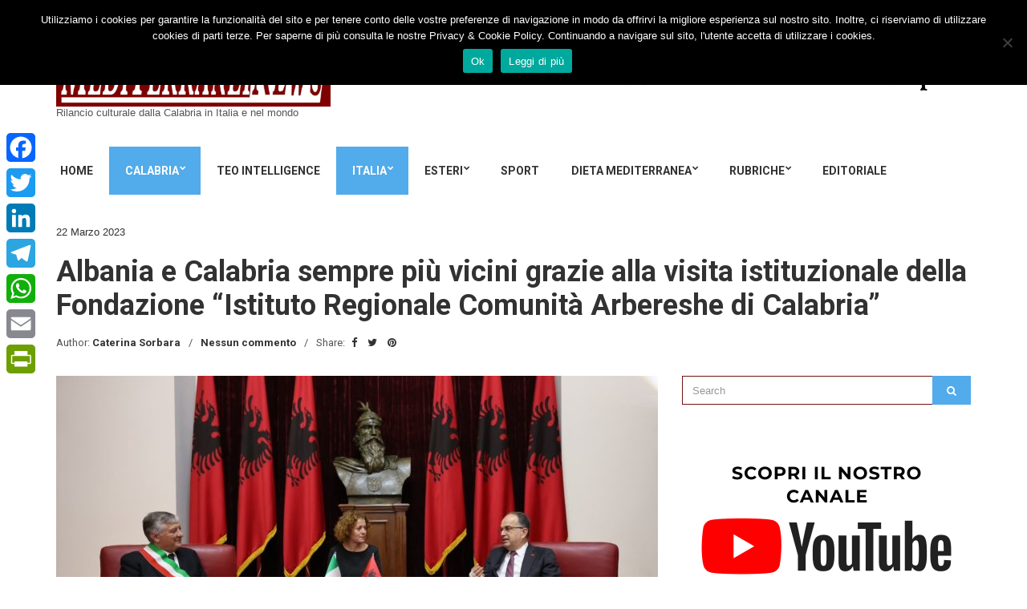

--- FILE ---
content_type: text/html; charset=UTF-8
request_url: https://mediterraneinews.it/2023/03/22/albania-e-calabria-sempre-piu-vicini-grazie-alla-visita-istituzionale-della-fondazione-istituto-regionale-comunita-arbereshe-di-calabria/
body_size: 22332
content:
<!doctype html>
<html lang="it-IT">
<head>
	<meta charset="UTF-8">
	<meta name="viewport" content="width=device-width, initial-scale=1">
	<link rel="pingback" href="https://mediterraneinews.it/xmlrpc.php">

	<meta name='robots' content='index, follow, max-image-preview:large, max-snippet:-1, max-video-preview:-1' />
	<style>img:is([sizes="auto" i], [sizes^="auto," i]) { contain-intrinsic-size: 3000px 1500px }</style>
	
	<!-- This site is optimized with the Yoast SEO plugin v25.6 - https://yoast.com/wordpress/plugins/seo/ -->
	<title>Albania e Calabria sempre più vicini grazie alla visita istituzionale della Fondazione “Istituto Regionale Comunità Arbereshe di Calabria” - MediterraneiNews</title>
	<link rel="canonical" href="https://mediterraneinews.it/2023/03/22/albania-e-calabria-sempre-piu-vicini-grazie-alla-visita-istituzionale-della-fondazione-istituto-regionale-comunita-arbereshe-di-calabria/" />
	<meta property="og:locale" content="it_IT" />
	<meta property="og:type" content="article" />
	<meta property="og:title" content="Albania e Calabria sempre più vicini grazie alla visita istituzionale della Fondazione “Istituto Regionale Comunità Arbereshe di Calabria” - MediterraneiNews" />
	<meta property="og:description" content="Un momento storico per l’Arberia di Calabria, ricevuta ufficialmente per la prima volta in delegazione nel Palazzo delle Brigate dal Presidente della Repubblica, Bajram Begaj, in un incontro tenutosi nella capitale albanese alla presenza del Consigliere Legale del Presidente, Klement Zguri, e di S.E. Fabrizio Bucci, Ambasciatore italiano in Albania. La Fondazione &#8220;Istituto Regionale Comunità [&hellip;]" />
	<meta property="og:url" content="https://mediterraneinews.it/2023/03/22/albania-e-calabria-sempre-piu-vicini-grazie-alla-visita-istituzionale-della-fondazione-istituto-regionale-comunita-arbereshe-di-calabria/" />
	<meta property="og:site_name" content="MediterraneiNews" />
	<meta property="article:publisher" content="https://www.facebook.com/Mediterraneinews.it" />
	<meta property="article:published_time" content="2023-03-22T19:04:47+00:00" />
	<meta property="og:image" content="https://mediterraneinews.it/wp-content/uploads/2023/03/foto-1-_-incontro-ufficiale-Madeo-_-Begaj-e1679511818690.jpg" />
	<meta property="og:image:width" content="800" />
	<meta property="og:image:height" content="533" />
	<meta property="og:image:type" content="image/jpeg" />
	<meta name="author" content="Caterina Sorbara" />
	<meta name="twitter:card" content="summary_large_image" />
	<meta name="twitter:label1" content="Scritto da" />
	<meta name="twitter:data1" content="Caterina Sorbara" />
	<meta name="twitter:label2" content="Tempo di lettura stimato" />
	<meta name="twitter:data2" content="3 minuti" />
	<script type="application/ld+json" class="yoast-schema-graph">{"@context":"https://schema.org","@graph":[{"@type":"Article","@id":"https://mediterraneinews.it/2023/03/22/albania-e-calabria-sempre-piu-vicini-grazie-alla-visita-istituzionale-della-fondazione-istituto-regionale-comunita-arbereshe-di-calabria/#article","isPartOf":{"@id":"https://mediterraneinews.it/2023/03/22/albania-e-calabria-sempre-piu-vicini-grazie-alla-visita-istituzionale-della-fondazione-istituto-regionale-comunita-arbereshe-di-calabria/"},"author":{"name":"Caterina Sorbara","@id":"https://mediterraneinews.it/#/schema/person/77ddffe030725c36208d4e6d4868977c"},"headline":"Albania e Calabria sempre più vicini grazie alla visita istituzionale della Fondazione “Istituto Regionale Comunità Arbereshe di Calabria”","datePublished":"2023-03-22T19:04:47+00:00","mainEntityOfPage":{"@id":"https://mediterraneinews.it/2023/03/22/albania-e-calabria-sempre-piu-vicini-grazie-alla-visita-istituzionale-della-fondazione-istituto-regionale-comunita-arbereshe-di-calabria/"},"wordCount":631,"publisher":{"@id":"https://mediterraneinews.it/#organization"},"image":{"@id":"https://mediterraneinews.it/2023/03/22/albania-e-calabria-sempre-piu-vicini-grazie-alla-visita-istituzionale-della-fondazione-istituto-regionale-comunita-arbereshe-di-calabria/#primaryimage"},"thumbnailUrl":"https://mediterraneinews.it/wp-content/uploads/2023/03/foto-1-_-incontro-ufficiale-Madeo-_-Begaj-e1679511818690.jpg","keywords":["albania","Arberia","calabria","Doni","Gerardo Sacco","regione","Repubblica"],"articleSection":["Calabria","Italia","World"],"inLanguage":"it-IT"},{"@type":"WebPage","@id":"https://mediterraneinews.it/2023/03/22/albania-e-calabria-sempre-piu-vicini-grazie-alla-visita-istituzionale-della-fondazione-istituto-regionale-comunita-arbereshe-di-calabria/","url":"https://mediterraneinews.it/2023/03/22/albania-e-calabria-sempre-piu-vicini-grazie-alla-visita-istituzionale-della-fondazione-istituto-regionale-comunita-arbereshe-di-calabria/","name":"Albania e Calabria sempre più vicini grazie alla visita istituzionale della Fondazione “Istituto Regionale Comunità Arbereshe di Calabria” - MediterraneiNews","isPartOf":{"@id":"https://mediterraneinews.it/#website"},"primaryImageOfPage":{"@id":"https://mediterraneinews.it/2023/03/22/albania-e-calabria-sempre-piu-vicini-grazie-alla-visita-istituzionale-della-fondazione-istituto-regionale-comunita-arbereshe-di-calabria/#primaryimage"},"image":{"@id":"https://mediterraneinews.it/2023/03/22/albania-e-calabria-sempre-piu-vicini-grazie-alla-visita-istituzionale-della-fondazione-istituto-regionale-comunita-arbereshe-di-calabria/#primaryimage"},"thumbnailUrl":"https://mediterraneinews.it/wp-content/uploads/2023/03/foto-1-_-incontro-ufficiale-Madeo-_-Begaj-e1679511818690.jpg","datePublished":"2023-03-22T19:04:47+00:00","breadcrumb":{"@id":"https://mediterraneinews.it/2023/03/22/albania-e-calabria-sempre-piu-vicini-grazie-alla-visita-istituzionale-della-fondazione-istituto-regionale-comunita-arbereshe-di-calabria/#breadcrumb"},"inLanguage":"it-IT","potentialAction":[{"@type":"ReadAction","target":["https://mediterraneinews.it/2023/03/22/albania-e-calabria-sempre-piu-vicini-grazie-alla-visita-istituzionale-della-fondazione-istituto-regionale-comunita-arbereshe-di-calabria/"]}]},{"@type":"ImageObject","inLanguage":"it-IT","@id":"https://mediterraneinews.it/2023/03/22/albania-e-calabria-sempre-piu-vicini-grazie-alla-visita-istituzionale-della-fondazione-istituto-regionale-comunita-arbereshe-di-calabria/#primaryimage","url":"https://mediterraneinews.it/wp-content/uploads/2023/03/foto-1-_-incontro-ufficiale-Madeo-_-Begaj-e1679511818690.jpg","contentUrl":"https://mediterraneinews.it/wp-content/uploads/2023/03/foto-1-_-incontro-ufficiale-Madeo-_-Begaj-e1679511818690.jpg","width":800,"height":533},{"@type":"BreadcrumbList","@id":"https://mediterraneinews.it/2023/03/22/albania-e-calabria-sempre-piu-vicini-grazie-alla-visita-istituzionale-della-fondazione-istituto-regionale-comunita-arbereshe-di-calabria/#breadcrumb","itemListElement":[{"@type":"ListItem","position":1,"name":"Home","item":"https://mediterraneinews.it/"},{"@type":"ListItem","position":2,"name":"Albania e Calabria sempre più vicini grazie alla visita istituzionale della Fondazione “Istituto Regionale Comunità Arbereshe di Calabria”"}]},{"@type":"WebSite","@id":"https://mediterraneinews.it/#website","url":"https://mediterraneinews.it/","name":"MediterraneiNews","description":"Rilancio culturale dalla Calabria in Italia e nel mondo","publisher":{"@id":"https://mediterraneinews.it/#organization"},"potentialAction":[{"@type":"SearchAction","target":{"@type":"EntryPoint","urlTemplate":"https://mediterraneinews.it/?s={search_term_string}"},"query-input":{"@type":"PropertyValueSpecification","valueRequired":true,"valueName":"search_term_string"}}],"inLanguage":"it-IT"},{"@type":"Organization","@id":"https://mediterraneinews.it/#organization","name":"Mediterranei News","url":"https://mediterraneinews.it/","logo":{"@type":"ImageObject","inLanguage":"it-IT","@id":"https://mediterraneinews.it/#/schema/logo/image/","url":"https://mediterraneinews.it/wp-content/uploads/2016/12/logo-mediterranei-news-50.jpg","contentUrl":"https://mediterraneinews.it/wp-content/uploads/2016/12/logo-mediterranei-news-50.jpg","width":200,"height":200,"caption":"Mediterranei News"},"image":{"@id":"https://mediterraneinews.it/#/schema/logo/image/"},"sameAs":["https://www.facebook.com/Mediterraneinews.it"]},{"@type":"Person","@id":"https://mediterraneinews.it/#/schema/person/77ddffe030725c36208d4e6d4868977c","name":"Caterina Sorbara","image":{"@type":"ImageObject","inLanguage":"it-IT","@id":"https://mediterraneinews.it/#/schema/person/image/","url":"https://secure.gravatar.com/avatar/b3f3942fa7b2dce534df344ba8bf1bfa9d29904d56dab265cccb3bf303bb3c94?s=96&d=mm&r=g","contentUrl":"https://secure.gravatar.com/avatar/b3f3942fa7b2dce534df344ba8bf1bfa9d29904d56dab265cccb3bf303bb3c94?s=96&d=mm&r=g","caption":"Caterina Sorbara"},"url":"https://mediterraneinews.it/author/caterina-sorbara/"}]}</script>
	<!-- / Yoast SEO plugin. -->


<link rel='dns-prefetch' href='//static.addtoany.com' />
<link rel='dns-prefetch' href='//www.googletagmanager.com' />
<link rel="alternate" type="application/rss+xml" title="MediterraneiNews &raquo; Feed" href="https://mediterraneinews.it/feed/" />
<link rel="alternate" type="application/rss+xml" title="MediterraneiNews &raquo; Feed dei commenti" href="https://mediterraneinews.it/comments/feed/" />
<script type="text/javascript">
/* <![CDATA[ */
window._wpemojiSettings = {"baseUrl":"https:\/\/s.w.org\/images\/core\/emoji\/16.0.1\/72x72\/","ext":".png","svgUrl":"https:\/\/s.w.org\/images\/core\/emoji\/16.0.1\/svg\/","svgExt":".svg","source":{"concatemoji":"https:\/\/mediterraneinews.it\/wp-includes\/js\/wp-emoji-release.min.js?ver=6.8.3"}};
/*! This file is auto-generated */
!function(s,n){var o,i,e;function c(e){try{var t={supportTests:e,timestamp:(new Date).valueOf()};sessionStorage.setItem(o,JSON.stringify(t))}catch(e){}}function p(e,t,n){e.clearRect(0,0,e.canvas.width,e.canvas.height),e.fillText(t,0,0);var t=new Uint32Array(e.getImageData(0,0,e.canvas.width,e.canvas.height).data),a=(e.clearRect(0,0,e.canvas.width,e.canvas.height),e.fillText(n,0,0),new Uint32Array(e.getImageData(0,0,e.canvas.width,e.canvas.height).data));return t.every(function(e,t){return e===a[t]})}function u(e,t){e.clearRect(0,0,e.canvas.width,e.canvas.height),e.fillText(t,0,0);for(var n=e.getImageData(16,16,1,1),a=0;a<n.data.length;a++)if(0!==n.data[a])return!1;return!0}function f(e,t,n,a){switch(t){case"flag":return n(e,"\ud83c\udff3\ufe0f\u200d\u26a7\ufe0f","\ud83c\udff3\ufe0f\u200b\u26a7\ufe0f")?!1:!n(e,"\ud83c\udde8\ud83c\uddf6","\ud83c\udde8\u200b\ud83c\uddf6")&&!n(e,"\ud83c\udff4\udb40\udc67\udb40\udc62\udb40\udc65\udb40\udc6e\udb40\udc67\udb40\udc7f","\ud83c\udff4\u200b\udb40\udc67\u200b\udb40\udc62\u200b\udb40\udc65\u200b\udb40\udc6e\u200b\udb40\udc67\u200b\udb40\udc7f");case"emoji":return!a(e,"\ud83e\udedf")}return!1}function g(e,t,n,a){var r="undefined"!=typeof WorkerGlobalScope&&self instanceof WorkerGlobalScope?new OffscreenCanvas(300,150):s.createElement("canvas"),o=r.getContext("2d",{willReadFrequently:!0}),i=(o.textBaseline="top",o.font="600 32px Arial",{});return e.forEach(function(e){i[e]=t(o,e,n,a)}),i}function t(e){var t=s.createElement("script");t.src=e,t.defer=!0,s.head.appendChild(t)}"undefined"!=typeof Promise&&(o="wpEmojiSettingsSupports",i=["flag","emoji"],n.supports={everything:!0,everythingExceptFlag:!0},e=new Promise(function(e){s.addEventListener("DOMContentLoaded",e,{once:!0})}),new Promise(function(t){var n=function(){try{var e=JSON.parse(sessionStorage.getItem(o));if("object"==typeof e&&"number"==typeof e.timestamp&&(new Date).valueOf()<e.timestamp+604800&&"object"==typeof e.supportTests)return e.supportTests}catch(e){}return null}();if(!n){if("undefined"!=typeof Worker&&"undefined"!=typeof OffscreenCanvas&&"undefined"!=typeof URL&&URL.createObjectURL&&"undefined"!=typeof Blob)try{var e="postMessage("+g.toString()+"("+[JSON.stringify(i),f.toString(),p.toString(),u.toString()].join(",")+"));",a=new Blob([e],{type:"text/javascript"}),r=new Worker(URL.createObjectURL(a),{name:"wpTestEmojiSupports"});return void(r.onmessage=function(e){c(n=e.data),r.terminate(),t(n)})}catch(e){}c(n=g(i,f,p,u))}t(n)}).then(function(e){for(var t in e)n.supports[t]=e[t],n.supports.everything=n.supports.everything&&n.supports[t],"flag"!==t&&(n.supports.everythingExceptFlag=n.supports.everythingExceptFlag&&n.supports[t]);n.supports.everythingExceptFlag=n.supports.everythingExceptFlag&&!n.supports.flag,n.DOMReady=!1,n.readyCallback=function(){n.DOMReady=!0}}).then(function(){return e}).then(function(){var e;n.supports.everything||(n.readyCallback(),(e=n.source||{}).concatemoji?t(e.concatemoji):e.wpemoji&&e.twemoji&&(t(e.twemoji),t(e.wpemoji)))}))}((window,document),window._wpemojiSettings);
/* ]]> */
</script>
<!-- mediterraneinews.it is managing ads with Advanced Ads 2.0.10 – https://wpadvancedads.com/ --><script id="medit-ready">
			window.advanced_ads_ready=function(e,a){a=a||"complete";var d=function(e){return"interactive"===a?"loading"!==e:"complete"===e};d(document.readyState)?e():document.addEventListener("readystatechange",(function(a){d(a.target.readyState)&&e()}),{once:"interactive"===a})},window.advanced_ads_ready_queue=window.advanced_ads_ready_queue||[];		</script>
		<style id='wp-emoji-styles-inline-css' type='text/css'>

	img.wp-smiley, img.emoji {
		display: inline !important;
		border: none !important;
		box-shadow: none !important;
		height: 1em !important;
		width: 1em !important;
		margin: 0 0.07em !important;
		vertical-align: -0.1em !important;
		background: none !important;
		padding: 0 !important;
	}
</style>
<link rel='stylesheet' id='wp-block-library-css' href='https://mediterraneinews.it/wp-includes/css/dist/block-library/style.min.css?ver=6.8.3' type='text/css' media='all' />
<style id='classic-theme-styles-inline-css' type='text/css'>
/*! This file is auto-generated */
.wp-block-button__link{color:#fff;background-color:#32373c;border-radius:9999px;box-shadow:none;text-decoration:none;padding:calc(.667em + 2px) calc(1.333em + 2px);font-size:1.125em}.wp-block-file__button{background:#32373c;color:#fff;text-decoration:none}
</style>
<style id='global-styles-inline-css' type='text/css'>
:root{--wp--preset--aspect-ratio--square: 1;--wp--preset--aspect-ratio--4-3: 4/3;--wp--preset--aspect-ratio--3-4: 3/4;--wp--preset--aspect-ratio--3-2: 3/2;--wp--preset--aspect-ratio--2-3: 2/3;--wp--preset--aspect-ratio--16-9: 16/9;--wp--preset--aspect-ratio--9-16: 9/16;--wp--preset--color--black: #000000;--wp--preset--color--cyan-bluish-gray: #abb8c3;--wp--preset--color--white: #ffffff;--wp--preset--color--pale-pink: #f78da7;--wp--preset--color--vivid-red: #cf2e2e;--wp--preset--color--luminous-vivid-orange: #ff6900;--wp--preset--color--luminous-vivid-amber: #fcb900;--wp--preset--color--light-green-cyan: #7bdcb5;--wp--preset--color--vivid-green-cyan: #00d084;--wp--preset--color--pale-cyan-blue: #8ed1fc;--wp--preset--color--vivid-cyan-blue: #0693e3;--wp--preset--color--vivid-purple: #9b51e0;--wp--preset--gradient--vivid-cyan-blue-to-vivid-purple: linear-gradient(135deg,rgba(6,147,227,1) 0%,rgb(155,81,224) 100%);--wp--preset--gradient--light-green-cyan-to-vivid-green-cyan: linear-gradient(135deg,rgb(122,220,180) 0%,rgb(0,208,130) 100%);--wp--preset--gradient--luminous-vivid-amber-to-luminous-vivid-orange: linear-gradient(135deg,rgba(252,185,0,1) 0%,rgba(255,105,0,1) 100%);--wp--preset--gradient--luminous-vivid-orange-to-vivid-red: linear-gradient(135deg,rgba(255,105,0,1) 0%,rgb(207,46,46) 100%);--wp--preset--gradient--very-light-gray-to-cyan-bluish-gray: linear-gradient(135deg,rgb(238,238,238) 0%,rgb(169,184,195) 100%);--wp--preset--gradient--cool-to-warm-spectrum: linear-gradient(135deg,rgb(74,234,220) 0%,rgb(151,120,209) 20%,rgb(207,42,186) 40%,rgb(238,44,130) 60%,rgb(251,105,98) 80%,rgb(254,248,76) 100%);--wp--preset--gradient--blush-light-purple: linear-gradient(135deg,rgb(255,206,236) 0%,rgb(152,150,240) 100%);--wp--preset--gradient--blush-bordeaux: linear-gradient(135deg,rgb(254,205,165) 0%,rgb(254,45,45) 50%,rgb(107,0,62) 100%);--wp--preset--gradient--luminous-dusk: linear-gradient(135deg,rgb(255,203,112) 0%,rgb(199,81,192) 50%,rgb(65,88,208) 100%);--wp--preset--gradient--pale-ocean: linear-gradient(135deg,rgb(255,245,203) 0%,rgb(182,227,212) 50%,rgb(51,167,181) 100%);--wp--preset--gradient--electric-grass: linear-gradient(135deg,rgb(202,248,128) 0%,rgb(113,206,126) 100%);--wp--preset--gradient--midnight: linear-gradient(135deg,rgb(2,3,129) 0%,rgb(40,116,252) 100%);--wp--preset--font-size--small: 13px;--wp--preset--font-size--medium: 20px;--wp--preset--font-size--large: 36px;--wp--preset--font-size--x-large: 42px;--wp--preset--spacing--20: 0.44rem;--wp--preset--spacing--30: 0.67rem;--wp--preset--spacing--40: 1rem;--wp--preset--spacing--50: 1.5rem;--wp--preset--spacing--60: 2.25rem;--wp--preset--spacing--70: 3.38rem;--wp--preset--spacing--80: 5.06rem;--wp--preset--shadow--natural: 6px 6px 9px rgba(0, 0, 0, 0.2);--wp--preset--shadow--deep: 12px 12px 50px rgba(0, 0, 0, 0.4);--wp--preset--shadow--sharp: 6px 6px 0px rgba(0, 0, 0, 0.2);--wp--preset--shadow--outlined: 6px 6px 0px -3px rgba(255, 255, 255, 1), 6px 6px rgba(0, 0, 0, 1);--wp--preset--shadow--crisp: 6px 6px 0px rgba(0, 0, 0, 1);}:where(.is-layout-flex){gap: 0.5em;}:where(.is-layout-grid){gap: 0.5em;}body .is-layout-flex{display: flex;}.is-layout-flex{flex-wrap: wrap;align-items: center;}.is-layout-flex > :is(*, div){margin: 0;}body .is-layout-grid{display: grid;}.is-layout-grid > :is(*, div){margin: 0;}:where(.wp-block-columns.is-layout-flex){gap: 2em;}:where(.wp-block-columns.is-layout-grid){gap: 2em;}:where(.wp-block-post-template.is-layout-flex){gap: 1.25em;}:where(.wp-block-post-template.is-layout-grid){gap: 1.25em;}.has-black-color{color: var(--wp--preset--color--black) !important;}.has-cyan-bluish-gray-color{color: var(--wp--preset--color--cyan-bluish-gray) !important;}.has-white-color{color: var(--wp--preset--color--white) !important;}.has-pale-pink-color{color: var(--wp--preset--color--pale-pink) !important;}.has-vivid-red-color{color: var(--wp--preset--color--vivid-red) !important;}.has-luminous-vivid-orange-color{color: var(--wp--preset--color--luminous-vivid-orange) !important;}.has-luminous-vivid-amber-color{color: var(--wp--preset--color--luminous-vivid-amber) !important;}.has-light-green-cyan-color{color: var(--wp--preset--color--light-green-cyan) !important;}.has-vivid-green-cyan-color{color: var(--wp--preset--color--vivid-green-cyan) !important;}.has-pale-cyan-blue-color{color: var(--wp--preset--color--pale-cyan-blue) !important;}.has-vivid-cyan-blue-color{color: var(--wp--preset--color--vivid-cyan-blue) !important;}.has-vivid-purple-color{color: var(--wp--preset--color--vivid-purple) !important;}.has-black-background-color{background-color: var(--wp--preset--color--black) !important;}.has-cyan-bluish-gray-background-color{background-color: var(--wp--preset--color--cyan-bluish-gray) !important;}.has-white-background-color{background-color: var(--wp--preset--color--white) !important;}.has-pale-pink-background-color{background-color: var(--wp--preset--color--pale-pink) !important;}.has-vivid-red-background-color{background-color: var(--wp--preset--color--vivid-red) !important;}.has-luminous-vivid-orange-background-color{background-color: var(--wp--preset--color--luminous-vivid-orange) !important;}.has-luminous-vivid-amber-background-color{background-color: var(--wp--preset--color--luminous-vivid-amber) !important;}.has-light-green-cyan-background-color{background-color: var(--wp--preset--color--light-green-cyan) !important;}.has-vivid-green-cyan-background-color{background-color: var(--wp--preset--color--vivid-green-cyan) !important;}.has-pale-cyan-blue-background-color{background-color: var(--wp--preset--color--pale-cyan-blue) !important;}.has-vivid-cyan-blue-background-color{background-color: var(--wp--preset--color--vivid-cyan-blue) !important;}.has-vivid-purple-background-color{background-color: var(--wp--preset--color--vivid-purple) !important;}.has-black-border-color{border-color: var(--wp--preset--color--black) !important;}.has-cyan-bluish-gray-border-color{border-color: var(--wp--preset--color--cyan-bluish-gray) !important;}.has-white-border-color{border-color: var(--wp--preset--color--white) !important;}.has-pale-pink-border-color{border-color: var(--wp--preset--color--pale-pink) !important;}.has-vivid-red-border-color{border-color: var(--wp--preset--color--vivid-red) !important;}.has-luminous-vivid-orange-border-color{border-color: var(--wp--preset--color--luminous-vivid-orange) !important;}.has-luminous-vivid-amber-border-color{border-color: var(--wp--preset--color--luminous-vivid-amber) !important;}.has-light-green-cyan-border-color{border-color: var(--wp--preset--color--light-green-cyan) !important;}.has-vivid-green-cyan-border-color{border-color: var(--wp--preset--color--vivid-green-cyan) !important;}.has-pale-cyan-blue-border-color{border-color: var(--wp--preset--color--pale-cyan-blue) !important;}.has-vivid-cyan-blue-border-color{border-color: var(--wp--preset--color--vivid-cyan-blue) !important;}.has-vivid-purple-border-color{border-color: var(--wp--preset--color--vivid-purple) !important;}.has-vivid-cyan-blue-to-vivid-purple-gradient-background{background: var(--wp--preset--gradient--vivid-cyan-blue-to-vivid-purple) !important;}.has-light-green-cyan-to-vivid-green-cyan-gradient-background{background: var(--wp--preset--gradient--light-green-cyan-to-vivid-green-cyan) !important;}.has-luminous-vivid-amber-to-luminous-vivid-orange-gradient-background{background: var(--wp--preset--gradient--luminous-vivid-amber-to-luminous-vivid-orange) !important;}.has-luminous-vivid-orange-to-vivid-red-gradient-background{background: var(--wp--preset--gradient--luminous-vivid-orange-to-vivid-red) !important;}.has-very-light-gray-to-cyan-bluish-gray-gradient-background{background: var(--wp--preset--gradient--very-light-gray-to-cyan-bluish-gray) !important;}.has-cool-to-warm-spectrum-gradient-background{background: var(--wp--preset--gradient--cool-to-warm-spectrum) !important;}.has-blush-light-purple-gradient-background{background: var(--wp--preset--gradient--blush-light-purple) !important;}.has-blush-bordeaux-gradient-background{background: var(--wp--preset--gradient--blush-bordeaux) !important;}.has-luminous-dusk-gradient-background{background: var(--wp--preset--gradient--luminous-dusk) !important;}.has-pale-ocean-gradient-background{background: var(--wp--preset--gradient--pale-ocean) !important;}.has-electric-grass-gradient-background{background: var(--wp--preset--gradient--electric-grass) !important;}.has-midnight-gradient-background{background: var(--wp--preset--gradient--midnight) !important;}.has-small-font-size{font-size: var(--wp--preset--font-size--small) !important;}.has-medium-font-size{font-size: var(--wp--preset--font-size--medium) !important;}.has-large-font-size{font-size: var(--wp--preset--font-size--large) !important;}.has-x-large-font-size{font-size: var(--wp--preset--font-size--x-large) !important;}
:where(.wp-block-post-template.is-layout-flex){gap: 1.25em;}:where(.wp-block-post-template.is-layout-grid){gap: 1.25em;}
:where(.wp-block-columns.is-layout-flex){gap: 2em;}:where(.wp-block-columns.is-layout-grid){gap: 2em;}
:root :where(.wp-block-pullquote){font-size: 1.5em;line-height: 1.6;}
</style>
<link rel='stylesheet' id='cookie-notice-front-css' href='https://mediterraneinews.it/wp-content/plugins/cookie-notice/css/front.min.css?ver=2.5.7' type='text/css' media='all' />
<link rel='stylesheet' id='noozbeat-google-font-css' href='//fonts.googleapis.com/css?family=Open%2BSans%3A400%2C400italic%2C700%7CRoboto%3A400%2C700%26subset%3Dlatin%2Cgreek%2Cvietnamese%2Ccyrillic&#038;ver=6.8.3' type='text/css' media='all' />
<link rel='stylesheet' id='noozbeat-base-css' href='https://mediterraneinews.it/wp-content/themes/noozbeat/css/base.css?ver=1.3.1' type='text/css' media='all' />
<link rel='stylesheet' id='noozbeat-common-css' href='https://mediterraneinews.it/wp-content/themes/noozbeat/common/css/global.css?ver=1.3.1' type='text/css' media='all' />
<link rel='stylesheet' id='flexslider-css' href='https://mediterraneinews.it/wp-content/themes/noozbeat/css/flexslider.css?ver=2.5.0' type='text/css' media='all' />
<link rel='stylesheet' id='mmenu-css' href='https://mediterraneinews.it/wp-content/themes/noozbeat/css/mmenu.css?ver=5.2.0' type='text/css' media='all' />
<link rel='stylesheet' id='font-awesome-css' href='https://mediterraneinews.it/wp-content/themes/noozbeat/css/font-awesome.css?ver=4.7.0' type='text/css' media='all' />
<link rel='stylesheet' id='magnific-popup-css' href='https://mediterraneinews.it/wp-content/themes/noozbeat/css/magnific.css?ver=1.0.0' type='text/css' media='all' />
<link rel='stylesheet' id='noozbeat-style-css' href='https://mediterraneinews.it/wp-content/themes/noozbeat/style.css?ver=1.3.1' type='text/css' media='all' />
<link rel='stylesheet' id='newsletter-css' href='https://mediterraneinews.it/wp-content/plugins/newsletter/style.css?ver=8.9.2' type='text/css' media='all' />
<link rel='stylesheet' id='addtoany-css' href='https://mediterraneinews.it/wp-content/plugins/add-to-any/addtoany.min.css?ver=1.16' type='text/css' media='all' />
<style id='addtoany-inline-css' type='text/css'>
@media screen and (max-width:1090px){
.a2a_floating_style.a2a_vertical_style{display:none;}
}
@media screen and (min-width:1091px){
.a2a_floating_style.a2a_default_style{display:none;}
}
</style>
<script type="text/javascript" id="addtoany-core-js-before">
/* <![CDATA[ */
window.a2a_config=window.a2a_config||{};a2a_config.callbacks=[];a2a_config.overlays=[];a2a_config.templates={};a2a_localize = {
	Share: "Condividi",
	Save: "Salva",
	Subscribe: "Abbonati",
	Email: "Email",
	Bookmark: "Segnalibro",
	ShowAll: "espandi",
	ShowLess: "comprimi",
	FindServices: "Trova servizi",
	FindAnyServiceToAddTo: "Trova subito un servizio da aggiungere",
	PoweredBy: "Powered by",
	ShareViaEmail: "Condividi via email",
	SubscribeViaEmail: "Iscriviti via email",
	BookmarkInYourBrowser: "Aggiungi ai segnalibri",
	BookmarkInstructions: "Premi Ctrl+D o \u2318+D per mettere questa pagina nei preferiti",
	AddToYourFavorites: "Aggiungi ai favoriti",
	SendFromWebOrProgram: "Invia da qualsiasi indirizzo email o programma di posta elettronica",
	EmailProgram: "Programma di posta elettronica",
	More: "Di più&#8230;",
	ThanksForSharing: "Grazie per la condivisione!",
	ThanksForFollowing: "Thanks for following!"
};
/* ]]> */
</script>
<script type="text/javascript" defer src="https://static.addtoany.com/menu/page.js" id="addtoany-core-js"></script>
<script type="text/javascript" src="https://mediterraneinews.it/wp-includes/js/jquery/jquery.min.js?ver=3.7.1" id="jquery-core-js"></script>
<script type="text/javascript" src="https://mediterraneinews.it/wp-includes/js/jquery/jquery-migrate.min.js?ver=3.4.1" id="jquery-migrate-js"></script>
<script type="text/javascript" defer src="https://mediterraneinews.it/wp-content/plugins/add-to-any/addtoany.min.js?ver=1.1" id="addtoany-jquery-js"></script>

<!-- Snippet del tag Google (gtag.js) aggiunto da Site Kit -->
<!-- Snippet Google Analytics aggiunto da Site Kit -->
<script type="text/javascript" src="https://www.googletagmanager.com/gtag/js?id=GT-WBZK5DL" id="google_gtagjs-js" async></script>
<script type="text/javascript" id="google_gtagjs-js-after">
/* <![CDATA[ */
window.dataLayer = window.dataLayer || [];function gtag(){dataLayer.push(arguments);}
gtag("set","linker",{"domains":["mediterraneinews.it"]});
gtag("js", new Date());
gtag("set", "developer_id.dZTNiMT", true);
gtag("config", "GT-WBZK5DL");
 window._googlesitekit = window._googlesitekit || {}; window._googlesitekit.throttledEvents = []; window._googlesitekit.gtagEvent = (name, data) => { var key = JSON.stringify( { name, data } ); if ( !! window._googlesitekit.throttledEvents[ key ] ) { return; } window._googlesitekit.throttledEvents[ key ] = true; setTimeout( () => { delete window._googlesitekit.throttledEvents[ key ]; }, 5 ); gtag( "event", name, { ...data, event_source: "site-kit" } ); }; 
/* ]]> */
</script>
<link rel="https://api.w.org/" href="https://mediterraneinews.it/wp-json/" /><link rel="alternate" title="JSON" type="application/json" href="https://mediterraneinews.it/wp-json/wp/v2/posts/76286" /><link rel="EditURI" type="application/rsd+xml" title="RSD" href="https://mediterraneinews.it/xmlrpc.php?rsd" />
<link rel='shortlink' href='https://mediterraneinews.it/?p=76286' />
<link rel="alternate" title="oEmbed (JSON)" type="application/json+oembed" href="https://mediterraneinews.it/wp-json/oembed/1.0/embed?url=https%3A%2F%2Fmediterraneinews.it%2F2023%2F03%2F22%2Falbania-e-calabria-sempre-piu-vicini-grazie-alla-visita-istituzionale-della-fondazione-istituto-regionale-comunita-arbereshe-di-calabria%2F" />
<link rel="alternate" title="oEmbed (XML)" type="text/xml+oembed" href="https://mediterraneinews.it/wp-json/oembed/1.0/embed?url=https%3A%2F%2Fmediterraneinews.it%2F2023%2F03%2F22%2Falbania-e-calabria-sempre-piu-vicini-grazie-alla-visita-istituzionale-della-fondazione-istituto-regionale-comunita-arbereshe-di-calabria%2F&#038;format=xml" />
<script async src="//pagead2.googlesyndication.com/pagead/js/adsbygoogle.js"></script>
<script>
  (adsbygoogle = window.adsbygoogle || []).push({
    google_ad_client: "ca-pub-8218896731233607",
    enable_page_level_ads: true
  });
</script>
<meta name="description" content="Le ultime notizie dalla Città di Nicotera e dalla Calabria su cronaca, politica, economia, giustizia, sport, tecnologia. Inchieste, opinioni, foto e video.">

<meta name="generator" content="Site Kit by Google 1.158.0" /><noscript><style>.vce-row-container .vcv-lozad {display: none}</style></noscript><meta name="generator" content="Powered by Visual Composer Website Builder - fast and easy-to-use drag and drop visual editor for WordPress."/>

<!-- Facebook Like Thumbnail (v0.4) -->
<meta property="og:image" content="https://mediterraneinews.it/wp-content/uploads/2023/03/foto-1-_-incontro-ufficiale-Madeo-_-Begaj-e1679511818690.jpg" />
<!-- using featured thumbnail -->
<!-- Facebook Like Thumbnail (By Ashfame - https://github.com/ashfame/facebook-like-thumbnail) -->

<style type="text/css">			input,
			textarea,
			.widget select{
				border-color: #721111;
			}

			.page-title,
			.entry-navigation,
			.entry-rating {
				border-top-color: #721111;
			}

			.page-title,
			.ci-breadcrumb,
			.entry-navigation,
			.widget_meta ul li a,
			.widget_pages ul li a,
			.widget_categories ul li a,
			.widget_archive ul li a,
			.widget_nav_menu ul li a,
			.widget_recent_entries ul li a,
			.widget_recent_comments ul li {
				border-bottom-color: #721111;
			}
			</style>
<!-- Dynamic Widgets by QURL loaded - http://www.dynamic-widgets.com //-->
		<style type="text/css" id="wp-custom-css">
			

/* Migrated CSS from the theme's old custom CSS setting. */
.foot { font-size: 11px; text-transform: uppercase; }		</style>
		</head>
<body class="wp-singular post-template-default single single-post postid-76286 single-format-standard wp-theme-noozbeat cookies-not-set vcwb">



<div id="page">

<header class="header">
	
	<div class="mast-head">
		<div class="container">
			<div class="row">
				<div class="col-xs-12">
					<div class="head-wrap">
						<div class="head-wrap-col-left">
							<div class="site-logo">
								<a href="https://mediterraneinews.it/">
																			<img
										     src="https://mediterraneinews.it/wp-content/uploads/2016/11/logo-mediterraneinews-1-1.jpg"
										     alt="MediterraneiNews"/>
																	</a>

							</div>

															<p class="site-tagline">Rilancio culturale dalla Calabria in Italia e nel mondo</p>
							
						</div>

						<div class="head-wrap-col-right">
										<div class="textwidget"><div class="ad">
<a href="http://www.caffo.com" target="_blank">
<img src="https://mediterraneinews.it/wp-content/uploads/2017/11/resized_logo-amaro1_02.jpg" alt="Distilleria Caffo" style="height:90px;" />
</a>
</div>
</div>
</div>
								</div>
					</div>

					<nav class="nav">
						<a href="#mobilemenu" class="mobile-trigger"><i class="fa fa-navicon"></i> MENU</a>

						<ul id="menu-superiore" class="navigation"><li id="menu-item-56190" class="menu-item menu-item-type-custom menu-item-object-custom menu-item-home menu-item-56190"><a href="https://mediterraneinews.it">HOME</a></li>
<li id="menu-item-1042" class="menu-item menu-item-type-taxonomy menu-item-object-category current-post-ancestor current-menu-parent current-post-parent menu-item-has-children menu-item-1042"><a href="https://mediterraneinews.it/category/calabria/">Calabria</a>
<ul class="sub-menu">
	<li id="menu-item-1558" class="menu-item menu-item-type-taxonomy menu-item-object-category menu-item-1558"><a href="https://mediterraneinews.it/category/nicotera/">Nicotera</a></li>
	<li id="menu-item-1306" class="menu-item menu-item-type-taxonomy menu-item-object-category menu-item-1306"><a href="https://mediterraneinews.it/category/catanzaro/">Catanzaro</a></li>
	<li id="menu-item-1309" class="menu-item menu-item-type-taxonomy menu-item-object-category menu-item-1309"><a href="https://mediterraneinews.it/category/crotone/">Crotone</a></li>
	<li id="menu-item-1308" class="menu-item menu-item-type-taxonomy menu-item-object-category menu-item-1308"><a href="https://mediterraneinews.it/category/cosenza/">Cosenza</a></li>
	<li id="menu-item-1305" class="menu-item menu-item-type-taxonomy menu-item-object-category menu-item-1305"><a href="https://mediterraneinews.it/category/reggio-calabria/">Reggio Calabria</a></li>
	<li id="menu-item-1310" class="menu-item menu-item-type-taxonomy menu-item-object-category menu-item-has-children menu-item-1310"><a href="https://mediterraneinews.it/category/vibo-valentia/">Vibo Valentia</a>
	<ul class="sub-menu">
		<li id="menu-item-1561" class="menu-item menu-item-type-taxonomy menu-item-object-category menu-item-1561"><a href="https://mediterraneinews.it/category/alto-mesima/">Alto Mesima</a></li>
		<li id="menu-item-1560" class="menu-item menu-item-type-taxonomy menu-item-object-category menu-item-1560"><a href="https://mediterraneinews.it/category/filadelfia/">Filadelfia</a></li>
		<li id="menu-item-1317" class="menu-item menu-item-type-taxonomy menu-item-object-category menu-item-1317"><a href="https://mediterraneinews.it/category/joppolo/">Joppolo</a></li>
		<li id="menu-item-1318" class="menu-item menu-item-type-taxonomy menu-item-object-category menu-item-1318"><a href="https://mediterraneinews.it/category/limbadi/">Limbadi</a></li>
		<li id="menu-item-1559" class="menu-item menu-item-type-taxonomy menu-item-object-category menu-item-1559"><a href="https://mediterraneinews.it/category/mileto/">Mileto</a></li>
		<li id="menu-item-1562" class="menu-item menu-item-type-taxonomy menu-item-object-category menu-item-1562"><a href="https://mediterraneinews.it/category/monte-poro/">Monte Poro</a></li>
		<li id="menu-item-1314" class="menu-item menu-item-type-taxonomy menu-item-object-category menu-item-1314"><a href="https://mediterraneinews.it/category/pizzo/">Pizzo</a></li>
		<li id="menu-item-1313" class="menu-item menu-item-type-taxonomy menu-item-object-category menu-item-1313"><a href="https://mediterraneinews.it/category/ricadi/">Ricadi / C. Vaticano</a></li>
		<li id="menu-item-1319" class="menu-item menu-item-type-taxonomy menu-item-object-category menu-item-1319"><a href="https://mediterraneinews.it/category/serre/">Serre</a></li>
		<li id="menu-item-1315" class="menu-item menu-item-type-taxonomy menu-item-object-category menu-item-1315"><a href="https://mediterraneinews.it/category/spilinga/">Spilinga</a></li>
		<li id="menu-item-1312" class="menu-item menu-item-type-taxonomy menu-item-object-category menu-item-1312"><a href="https://mediterraneinews.it/category/tropea/">Tropea</a></li>
	</ul>
</li>
</ul>
</li>
<li id="menu-item-270" class="menu-item menu-item-type-taxonomy menu-item-object-category menu-item-270"><a href="https://mediterraneinews.it/category/intelligence-analysis-e-teo-intelligence/">Teo Intelligence</a></li>
<li id="menu-item-897" class="menu-item menu-item-type-taxonomy menu-item-object-category current-post-ancestor current-menu-parent current-post-parent menu-item-has-children menu-item-897"><a href="https://mediterraneinews.it/category/italia/">Italia</a>
<ul class="sub-menu">
	<li id="menu-item-900" class="menu-item menu-item-type-taxonomy menu-item-object-category menu-item-900"><a href="https://mediterraneinews.it/category/cronaca/">Cronaca</a></li>
	<li id="menu-item-1303" class="menu-item menu-item-type-taxonomy menu-item-object-category menu-item-1303"><a href="https://mediterraneinews.it/category/politica/">Politica</a></li>
</ul>
</li>
<li id="menu-item-898" class="menu-item menu-item-type-taxonomy menu-item-object-category menu-item-has-children menu-item-898"><a href="https://mediterraneinews.it/category/esteri/">Esteri</a>
<ul class="sub-menu">
	<li id="menu-item-906" class="menu-item menu-item-type-taxonomy menu-item-object-category menu-item-906"><a href="https://mediterraneinews.it/category/vaticano/">Vaticano</a></li>
	<li id="menu-item-1563" class="menu-item menu-item-type-taxonomy menu-item-object-category menu-item-1563"><a href="https://mediterraneinews.it/category/san-marino/">San Marino</a></li>
	<li id="menu-item-1567" class="menu-item menu-item-type-taxonomy menu-item-object-category menu-item-has-children menu-item-1567"><a href="https://mediterraneinews.it/category/europa/">Europa</a>
	<ul class="sub-menu">
		<li id="menu-item-16941" class="menu-item menu-item-type-taxonomy menu-item-object-category menu-item-16941"><a href="https://mediterraneinews.it/category/europa/unione-europea/">Unione Europea</a></li>
	</ul>
</li>
	<li id="menu-item-1566" class="menu-item menu-item-type-taxonomy menu-item-object-category menu-item-1566"><a href="https://mediterraneinews.it/category/asia-e-oceania/">Asia e Oceania</a></li>
	<li id="menu-item-1568" class="menu-item menu-item-type-taxonomy menu-item-object-category menu-item-1568"><a href="https://mediterraneinews.it/category/medio-oriente/">Medio Oriente</a></li>
	<li id="menu-item-1565" class="menu-item menu-item-type-taxonomy menu-item-object-category menu-item-1565"><a href="https://mediterraneinews.it/category/americhe/">Americhe</a></li>
	<li id="menu-item-1634" class="menu-item menu-item-type-taxonomy menu-item-object-category menu-item-1634"><a href="https://mediterraneinews.it/category/russia/">Russia</a></li>
	<li id="menu-item-1564" class="menu-item menu-item-type-taxonomy menu-item-object-category menu-item-1564"><a href="https://mediterraneinews.it/category/africa/">Africa</a></li>
</ul>
</li>
<li id="menu-item-314" class="menu-item menu-item-type-taxonomy menu-item-object-category menu-item-314"><a href="https://mediterraneinews.it/category/sport/">Sport</a></li>
<li id="menu-item-580" class="menu-item menu-item-type-taxonomy menu-item-object-category menu-item-has-children menu-item-580"><a href="https://mediterraneinews.it/category/dieta-mediterranea-nicotera/">Dieta Mediterranea</a>
<ul class="sub-menu">
	<li id="menu-item-1574" class="menu-item menu-item-type-taxonomy menu-item-object-category menu-item-1574"><a href="https://mediterraneinews.it/category/dieta-mediterranea-nicotera/">Dieta Mediterranea Nicotera è stile di vita</a></li>
	<li id="menu-item-591" class="menu-item menu-item-type-taxonomy menu-item-object-category menu-item-591"><a href="https://mediterraneinews.it/category/enogastronomia/">Enogastronomia</a></li>
	<li id="menu-item-903" class="menu-item menu-item-type-taxonomy menu-item-object-category menu-item-903"><a href="https://mediterraneinews.it/category/eventi/">Eventi</a></li>
</ul>
</li>
<li id="menu-item-239" class="menu-item menu-item-type-custom menu-item-object-custom menu-item-has-children menu-item-239"><a href="#">Rubriche</a>
<ul class="sub-menu">
	<li id="menu-item-904" class="menu-item menu-item-type-taxonomy menu-item-object-category menu-item-904"><a href="https://mediterraneinews.it/category/costume-e-societa/">Costume e società</a></li>
	<li id="menu-item-911" class="menu-item menu-item-type-taxonomy menu-item-object-category menu-item-911"><a href="https://mediterraneinews.it/category/economia/">Economia</a></li>
	<li id="menu-item-899" class="menu-item menu-item-type-taxonomy menu-item-object-category menu-item-899"><a href="https://mediterraneinews.it/category/focus/">Focus</a></li>
	<li id="menu-item-915" class="menu-item menu-item-type-taxonomy menu-item-object-category menu-item-915"><a href="https://mediterraneinews.it/category/mondo-scuola/">Mondo scuola</a></li>
	<li id="menu-item-917" class="menu-item menu-item-type-taxonomy menu-item-object-category menu-item-917"><a href="https://mediterraneinews.it/category/psicologia/">Psicologia</a></li>
	<li id="menu-item-916" class="menu-item menu-item-type-taxonomy menu-item-object-category menu-item-916"><a href="https://mediterraneinews.it/category/patrimonio-e-beni-culturali/">Patrimonio/Beni culturali</a></li>
	<li id="menu-item-918" class="menu-item menu-item-type-taxonomy menu-item-object-category menu-item-918"><a href="https://mediterraneinews.it/category/religione/">Religione</a></li>
	<li id="menu-item-1571" class="menu-item menu-item-type-taxonomy menu-item-object-category menu-item-1571"><a href="https://mediterraneinews.it/category/suggeriti-per-voi/">Suggeriti per voi</a></li>
	<li id="menu-item-592" class="menu-item menu-item-type-taxonomy menu-item-object-category menu-item-592"><a href="https://mediterraneinews.it/category/tecnologia/">Tecnologia</a></li>
	<li id="menu-item-1572" class="menu-item menu-item-type-taxonomy menu-item-object-category menu-item-1572"><a href="https://mediterraneinews.it/category/viaggi/">Viaggi</a></li>
	<li id="menu-item-1573" class="menu-item menu-item-type-taxonomy menu-item-object-category menu-item-1573"><a href="https://mediterraneinews.it/category/zibaldone/">Zibaldone</a></li>
</ul>
</li>
<li id="menu-item-901" class="menu-item menu-item-type-taxonomy menu-item-object-category menu-item-901"><a href="https://mediterraneinews.it/category/editoriale/">Editoriale</a></li>
</ul>
						<form action="https://mediterraneinews.it/" class="searchform" method="get" role="search">
	<div>
		<label class="screen-reader-text">Search for:</label>
		<input type="text" placeholder="Type and press enter" name="s" value="">
		<a class="btn searchsubmit"><i class="fa fa-search"></i></a>
	</div>
</form>
					</nav><!-- #nav -->

					<div id="mobilemenu"></div>
				</div>
			</div>
		</div>
	</div>
</header>



  	<div class="container breadcrumb-container">
		<div class="row">
			<div class="col-xs-12">
																</div>
		</div>
	</div>

  
  <main class="main">
  	<div class="container">
  		<div class="row">
  
  			  

<div class="col-xs-12">

	
	
		<div class="entry-head "> <!-- add the class .text-center for a centered article header -->
							<div class="entry-meta">
					
											<time class="entry-time" datetime="2023-03-22T20:04:47+01:00">22 Marzo 2023</time>
									</div>
			
			<h1 class="entry-title">Albania e Calabria sempre più vicini grazie alla visita istituzionale della Fondazione “Istituto Regionale Comunità Arbereshe di Calabria”</h1>

			<div class="entry-submeta">
									<span>Author: <a href="https://mediterraneinews.it/author/caterina-sorbara/" title="Articoli scritti da Caterina Sorbara" rel="author">Caterina Sorbara</a></span>
													<span><a href="https://mediterraneinews.it/2023/03/22/albania-e-calabria-sempre-piu-vicini-grazie-alla-visita-istituzionale-della-fondazione-istituto-regionale-comunita-arbereshe-di-calabria/#respond">Nessun commento</a></span>
									<span class="entry-share">Share:				<a target="_blank" class="icon-social" href="https://www.facebook.com/sharer.php?u=https://mediterraneinews.it/2023/03/22/albania-e-calabria-sempre-piu-vicini-grazie-alla-visita-istituzionale-della-fondazione-istituto-regionale-comunita-arbereshe-di-calabria/"><i class="fa fa-facebook"></i></a>
		<a target="_blank" class="icon-social" href="https://twitter.com/share?url=https://mediterraneinews.it/2023/03/22/albania-e-calabria-sempre-piu-vicini-grazie-alla-visita-istituzionale-della-fondazione-istituto-regionale-comunita-arbereshe-di-calabria/"><i class="fa fa-twitter"></i></a>
					<a target="_blank" class="icon-social" href="https://pinterest.com/pin/create/bookmarklet/?url=https://mediterraneinews.it/2023/03/22/albania-e-calabria-sempre-piu-vicini-grazie-alla-visita-istituzionale-della-fondazione-istituto-regionale-comunita-arbereshe-di-calabria/&#038;description=Albania%20e%20Calabria%20sempre%20più%20vicini%20grazie%20alla%20visita%20istituzionale%20della%20Fondazione%20“Istituto%20Regionale%20Comunità%20Arbereshe%20di%20Calabria”&#038;media=https://mediterraneinews.it/wp-content/uploads/2023/03/foto-1-_-incontro-ufficiale-Madeo-_-Begaj-1024x682.jpg"><i class="fa fa-pinterest"></i></a>
			</span>
			</div>
		</div><!-- .entry-head -->

	
	
			<div class="row">
			<div class="col-md-8 col-sm-12 col-xs-12">
	
			
													<figure class="entry-thumb">
						<a class="ci-lightbox" href="https://mediterraneinews.it/wp-content/uploads/2023/03/foto-1-_-incontro-ufficiale-Madeo-_-Begaj-1024x682.jpg"><img width="750" height="440" src="https://mediterraneinews.it/wp-content/uploads/2023/03/foto-1-_-incontro-ufficiale-Madeo-_-Begaj-750x440.jpg" class="attachment-post-thumbnail size-post-thumbnail wp-post-image" alt="" decoding="async" fetchpriority="high" /></a>
					</figure>
				
				<div class="entry-content">
					<p>Un momento storico per l’<strong>Arberia di Calabria</strong>, ricevuta ufficialmente per la prima volta in delegazione nel <strong>Palazzo delle Brigate</strong> dal <strong>Presidente della Repubblica</strong>, <strong>Bajram Begaj</strong>, in un incontro tenutosi nella capitale albanese alla presenza del Consigliere Legale del Presidente, <strong>Klement Zguri</strong>, e di <strong>S.E. Fabrizio Bucci</strong>, <strong>Ambasciatore italiano in Albania</strong>.</p>
<p>La <strong>Fondazione &#8220;Istituto Regionale Comunità Arbëreshe di Calabria&#8221;</strong>, rappresentata a <strong>Tirana</strong> dal <strong>Commissario Ernesto Madeo</strong> e dai Sindaci dei <strong>comuni di Falconara Albanese</strong> (<em>Francesco Candreva</em>), <strong>Firmo</strong> (<em>Giuseppe Bosco</em>), <strong>Lungro</strong> (<em>Carmine Ferraro</em>), <strong>San Cosmo Albanese</strong> (<em>Damiano Baffa</em>), <strong>San Demetrio Corone</strong> (<em>Giuseppe Sangermano, vicesindaco</em>), <strong>San Giorgio Albanese</strong> (<em>Gianni Gabriele</em>) e <strong>Santa Sofia d&#8217;Epiro</strong> (<em>Daniele Atanasio Sisca</em>), avvia il <strong>percorso istituzionale di reciprocità e progresso culturale e socio-economico</strong> tra il <strong>popolo albanese</strong> e le <strong>comunità arbëreshe</strong> di Calabria, processo fortemente sostenuto dal Presidente della Regione Calabria, <strong>Roberto Occhiuto</strong>.</p>
<p>Le relazioni bilaterali tra <strong>Albania</strong> e <strong>Calabria</strong>, sia in termine di amicizia tra le due comunità sia di rapporto socio-economico, sono da anni molto forti e intense.</p>
<p>Il Commissario della Fondazione, <strong>Ernesto Madeo</strong>, ha ribadito al Presidente Begaj come la <strong>Calabria</strong>, con le sue numerose comunità arbëreshë, rappresenti per l’Albania un <strong>partner affidabile</strong> e un <strong>interlocutore privilegiato</strong>.</p>
<p>Amicizia e relazioni che si intensificano da adesso con l’avvio di un dialogo serrato e ufficiale con la Fondazione, unico interlocutore istituzionale della <strong>Regione Calabria</strong>, e con reciproci scambi di attività e visite ufficiali, così come dichiarato e confermato dal <strong>Presidente della Repubblica di Albania</strong> alla delegazione arbëreshe.</p>
<p>Come sottolineato dal Commissario della Fondazione alle varie autorità presenti, il sentimento centrale di questa visita è stata finalizzata a consolidare il <strong>ponte ideale che lega la Calabria all’Albania</strong>, attraverso un’azione concreta di accompagnamento e sostegno a prossime iniziative imprenditoriali e a nuove attività sociali, culturali, professionali ed economiche.</p>
<p>Nei punti strategici e programmatici presentati dal Commissario Madeo al Presidente Begaj risaltano fortemente gli elementi storico-culturali e turistico-religiosi su cui lavorare congiuntamente per uno sviluppo fattivo degli ambiti, insieme a quelli che riguardano i nuovi settori della ricerca e dello sviluppo, che devono vedere protagonisti le scuole e le università albanesi e calabresi, utilizzando le risorse dell’<strong>Erasmus+</strong>, per un recupero e rilancio delle lingue e del patrimonio materiale e immateriale che i due popoli conservano da oltre 5 secoli di relazioni fraterne, con particolare attenzione al <strong>poeta Girolamo De Rada</strong>, ritenuto dagli stessi albanesi il <strong>padre della</strong> <strong>letteratura Rilindja</strong>.</p>
<p>Inoltre, nell’ambito di un meccanismo di cooperazione e sussidiarietà tra le massime istituzioni albanesi e quella regionale calabrese, è stato proposto dal Commissario Madeo un prossimo accordo quadro da sottoscrivere in forma bilaterale tra le organizzazioni sanitarie della Regione Calabria e le autorità sanitarie della Repubblica di Albania.</p>
<p>La Fondazione Arbëreshe di Calabria ha voluto così rilanciare la proposta già manifestata dal Presidente della Regione Calabria, Roberto Occhiuto, di <strong>avvalersi</strong> temporaneamente nel sistema sanitario calabrese delle collaborazioni <strong>di professionalità mediche albanesi</strong>, per rimediare alla carenza di infermieri, tecnici sanitari, medici di primo soccorso e di altri specialisti, ma soprattutto per reclutare (<em>nell’attesa di svolgere nuovi concorsi pubblici</em>) medici disponibili a <strong>garantire la regolare erogazione dei servizi di continuità assistenziale alla persona</strong>, da molti anni non più attivi per mancanza di personale, soprattutto nelle aree interne della regione, tra cui ricadono molti <strong>paesi arbëreshë</strong>.</p>
<p>L’incontro si è concluso con uno <strong>scambio di doni</strong>, con il Presidente Begaj che ha particolarmente apprezzato la preziosa opera donatagli dal Commissario Madeo, realizzata per l’occasione dal <strong>maestro orafo calabrese Gerardo Sacco</strong>, da sempre vicino e attento al <strong>patrimonio artistico dell’Arberia di Calabria</strong>, che ha riprodotto in una serie di ciondoli in argento i <strong>costumi arbëreshë</strong> dei Comuni presenti in delegazione alla visita ufficiale.</p>
<p><img decoding="async" class="alignnone size-large wp-image-76287" src="https://mediterraneinews.it/wp-content/uploads/2023/03/foto-1-_-incontro-ufficiale-Madeo-_-Begaj-1024x682.jpg" alt="" width="750" height="500" /></p>
<div class="addtoany_share_save_container addtoany_content addtoany_content_bottom"><div class="addtoany_header">Condividi questo Articolo</div><div class="a2a_kit a2a_kit_size_26 addtoany_list" data-a2a-url="https://mediterraneinews.it/2023/03/22/albania-e-calabria-sempre-piu-vicini-grazie-alla-visita-istituzionale-della-fondazione-istituto-regionale-comunita-arbereshe-di-calabria/" data-a2a-title="Albania e Calabria sempre più vicini grazie alla visita istituzionale della Fondazione “Istituto Regionale Comunità Arbereshe di Calabria”"><a class="a2a_button_facebook" href="https://www.addtoany.com/add_to/facebook?linkurl=https%3A%2F%2Fmediterraneinews.it%2F2023%2F03%2F22%2Falbania-e-calabria-sempre-piu-vicini-grazie-alla-visita-istituzionale-della-fondazione-istituto-regionale-comunita-arbereshe-di-calabria%2F&amp;linkname=Albania%20e%20Calabria%20sempre%20pi%C3%B9%20vicini%20grazie%20alla%20visita%20istituzionale%20della%20Fondazione%20%E2%80%9CIstituto%20Regionale%20Comunit%C3%A0%20Arbereshe%20di%20Calabria%E2%80%9D" title="Facebook" rel="nofollow noopener" target="_blank"></a><a class="a2a_button_twitter" href="https://www.addtoany.com/add_to/twitter?linkurl=https%3A%2F%2Fmediterraneinews.it%2F2023%2F03%2F22%2Falbania-e-calabria-sempre-piu-vicini-grazie-alla-visita-istituzionale-della-fondazione-istituto-regionale-comunita-arbereshe-di-calabria%2F&amp;linkname=Albania%20e%20Calabria%20sempre%20pi%C3%B9%20vicini%20grazie%20alla%20visita%20istituzionale%20della%20Fondazione%20%E2%80%9CIstituto%20Regionale%20Comunit%C3%A0%20Arbereshe%20di%20Calabria%E2%80%9D" title="Twitter" rel="nofollow noopener" target="_blank"></a><a class="a2a_button_linkedin" href="https://www.addtoany.com/add_to/linkedin?linkurl=https%3A%2F%2Fmediterraneinews.it%2F2023%2F03%2F22%2Falbania-e-calabria-sempre-piu-vicini-grazie-alla-visita-istituzionale-della-fondazione-istituto-regionale-comunita-arbereshe-di-calabria%2F&amp;linkname=Albania%20e%20Calabria%20sempre%20pi%C3%B9%20vicini%20grazie%20alla%20visita%20istituzionale%20della%20Fondazione%20%E2%80%9CIstituto%20Regionale%20Comunit%C3%A0%20Arbereshe%20di%20Calabria%E2%80%9D" title="LinkedIn" rel="nofollow noopener" target="_blank"></a><a class="a2a_button_telegram" href="https://www.addtoany.com/add_to/telegram?linkurl=https%3A%2F%2Fmediterraneinews.it%2F2023%2F03%2F22%2Falbania-e-calabria-sempre-piu-vicini-grazie-alla-visita-istituzionale-della-fondazione-istituto-regionale-comunita-arbereshe-di-calabria%2F&amp;linkname=Albania%20e%20Calabria%20sempre%20pi%C3%B9%20vicini%20grazie%20alla%20visita%20istituzionale%20della%20Fondazione%20%E2%80%9CIstituto%20Regionale%20Comunit%C3%A0%20Arbereshe%20di%20Calabria%E2%80%9D" title="Telegram" rel="nofollow noopener" target="_blank"></a><a class="a2a_button_whatsapp" href="https://www.addtoany.com/add_to/whatsapp?linkurl=https%3A%2F%2Fmediterraneinews.it%2F2023%2F03%2F22%2Falbania-e-calabria-sempre-piu-vicini-grazie-alla-visita-istituzionale-della-fondazione-istituto-regionale-comunita-arbereshe-di-calabria%2F&amp;linkname=Albania%20e%20Calabria%20sempre%20pi%C3%B9%20vicini%20grazie%20alla%20visita%20istituzionale%20della%20Fondazione%20%E2%80%9CIstituto%20Regionale%20Comunit%C3%A0%20Arbereshe%20di%20Calabria%E2%80%9D" title="WhatsApp" rel="nofollow noopener" target="_blank"></a><a class="a2a_button_email" href="https://www.addtoany.com/add_to/email?linkurl=https%3A%2F%2Fmediterraneinews.it%2F2023%2F03%2F22%2Falbania-e-calabria-sempre-piu-vicini-grazie-alla-visita-istituzionale-della-fondazione-istituto-regionale-comunita-arbereshe-di-calabria%2F&amp;linkname=Albania%20e%20Calabria%20sempre%20pi%C3%B9%20vicini%20grazie%20alla%20visita%20istituzionale%20della%20Fondazione%20%E2%80%9CIstituto%20Regionale%20Comunit%C3%A0%20Arbereshe%20di%20Calabria%E2%80%9D" title="Email" rel="nofollow noopener" target="_blank"></a><a class="a2a_button_printfriendly" href="https://www.addtoany.com/add_to/printfriendly?linkurl=https%3A%2F%2Fmediterraneinews.it%2F2023%2F03%2F22%2Falbania-e-calabria-sempre-piu-vicini-grazie-alla-visita-istituzionale-della-fondazione-istituto-regionale-comunita-arbereshe-di-calabria%2F&amp;linkname=Albania%20e%20Calabria%20sempre%20pi%C3%B9%20vicini%20grazie%20alla%20visita%20istituzionale%20della%20Fondazione%20%E2%80%9CIstituto%20Regionale%20Comunit%C3%A0%20Arbereshe%20di%20Calabria%E2%80%9D" title="PrintFriendly" rel="nofollow noopener" target="_blank"></a></div></div>					
																<ul class="entry-fields">
							
							
							<li><span>Tags:</span> <a href="https://mediterraneinews.it/tag/albania/" rel="tag">albania</a>, <a href="https://mediterraneinews.it/tag/arberia/" rel="tag">Arberia</a>, <a href="https://mediterraneinews.it/tag/calabria/" rel="tag">calabria</a>, <a href="https://mediterraneinews.it/tag/doni/" rel="tag">Doni</a>, <a href="https://mediterraneinews.it/tag/gerardo-sacco/" rel="tag">Gerardo Sacco</a>, <a href="https://mediterraneinews.it/tag/regione/" rel="tag">regione</a>, <a href="https://mediterraneinews.it/tag/repubblica/" rel="tag">Repubblica</a></li>						</ul>
									</div><!-- .entry-content -->

				
				<div class="entry-navigation">
				<a href="https://mediterraneinews.it/2023/03/22/formazione-pubblicato-lavviso-per-il-corso-di-giardiniere-darte-per-giardini-e-parchi-storici/" class="entry-prev">
			<span><i class="fa fa-angle-left"></i> Previous Article</span>
			<p class="entry-navigation-title">FORMAZIONE, PUBBLICATO L&#8217;AVVISO PER IL CORSO DI GIARDINIERE D&#8217;ARTE PER GIARDINI E PARCHI STORICI</p>
		</a>
	
			<a href="https://mediterraneinews.it/2023/03/22/associazione-culturale-incontriamoci-sempre-di-reggio-calabrianuova-programmazione-dello-stretto-che-balla-con-il-laboratorio-di-danze-tradizionali-del-centro-sud-italia/" class="entry-next">
			<span>Next Article <i class="fa fa-angle-right"></i></span>
			<p class="entry-navigation-title">Associazione Culturale Incontriamoci Sempre di Reggio Calabria:Nuova programmazione dello stretto che balla con il laboratorio di danze tradizionali del centro sud Italia</p>
		</a>
	</div><!-- .entry-navigation -->

				<div class="entry-author-box">
	<div class="entry-author-avatar">
		<img alt='Caterina Sorbara' src='https://secure.gravatar.com/avatar/b3f3942fa7b2dce534df344ba8bf1bfa9d29904d56dab265cccb3bf303bb3c94?s=100&#038;d=avatar_default&#038;r=g' srcset='https://secure.gravatar.com/avatar/b3f3942fa7b2dce534df344ba8bf1bfa9d29904d56dab265cccb3bf303bb3c94?s=200&#038;d=avatar_default&#038;r=g 2x' class='avatar avatar-100 photo' height='100' width='100' itemprop="image" decoding='async'/>	</div>

	<div class="entry-author-info">
		<p class="entry-author-name">
			Caterina Sorbara			<a href="https://mediterraneinews.it/author/caterina-sorbara/">
				View all posts			</a>
		</p>

		
		<div class="entry-author-socials">
					<ul class="social-icons">
			<li><a target="_blank" href="#" class="icon-social"><i class="fa fa-facebook"></i></a></li><li><a target="_blank" href="#" class="icon-social"><i class="fa fa-twitter"></i></a></li><li><a target="_blank" href="#" class="icon-social"><i class="fa fa-pinterest"></i></a></li><li><a target="_blank" href="#" class="icon-social"><i class="fa fa-instagram"></i></a></li><li><a target="_blank" href="#" class="icon-social"><i class="fa fa-linkedin"></i></a></li><li><a target="_blank" href="#" class="icon-social"><i class="fa fa-tumblr"></i></a></li><li><a target="_blank" href="#" class="icon-social"><i class="fa fa-flickr"></i></a></li><li><a target="_blank" href="#" class="icon-social"><i class="fa fa-youtube"></i></a></li>					</ul>
				</div>
	</div>
</div>

					<div class="entry-related">
					<h3 class="section-title">You may also like</h3>
		
		<div class="row">
							<div class="col-md-4 col-sm-6 col-xs-12">
					<article id="post-77206" class="item post-77206 post type-post status-publish format-standard has-post-thumbnail hentry category-calabria category-italia category-reggio-calabria category-religione tag-agnello tag-bova tag-gesu-cristo tag-graziella-benghini tag-mons-giuseppe-cognata tag-palermo tag-pellaro tag-pierluigi-cameroni tag-salesiane-oblate tag-vescovo">
			<figure class="item-thumb">
			<a href="https://mediterraneinews.it/2023/04/24/90-anniversario-dellordinazione-episcopale-del-servo-di-dio-mons-giuseppe-cognata/"><img width="360" height="245" src="https://mediterraneinews.it/wp-content/uploads/2023/04/342702941_624698399701780_908168163404538222_n-360x245.jpg" class="attachment-noozbeat_media size-noozbeat_media wp-post-image" alt="" decoding="async" loading="lazy" /></a>
		</figure>
	
	<div class="item-content">
					<div class="item-meta">
				<time class="item-time" datetime="2023-04-24T16:03:48+02:00">24 Aprile 2023</time>
			</div>
		
		<h2 class="item-title"><a href="https://mediterraneinews.it/2023/04/24/90-anniversario-dellordinazione-episcopale-del-servo-di-dio-mons-giuseppe-cognata/">90° anniversario dell’ordinazione episcopale del Servo di Dio Mons. Giuseppe Cognata</a></h2>
	</div>
</article>
				</div>
							<div class="col-md-4 col-sm-6 col-xs-12">
					<article id="post-96036" class="item post-96036 post type-post status-publish format-standard has-post-thumbnail hentry category-calabria category-catanzaro category-cosenza tag-calabria tag-cosenza tag-franz-caruso tag-giovanni-calabrese tag-lavoro tag-posto tag-regione">
			<figure class="item-thumb">
			<a href="https://mediterraneinews.it/2025/03/20/ce-posto-per-te-25-e-26-marzo-parte-da-cosenza-la-campagna-nazionale-si-potra-aderire-entro-le-24-di-oggi/"><img width="360" height="245" src="https://mediterraneinews.it/wp-content/uploads/2025/03/Cittadella-Regionale-Sede-Regione-Calabria-e1622908075150-1080x630-1-360x245.jpg" class="attachment-noozbeat_media size-noozbeat_media wp-post-image" alt="" decoding="async" loading="lazy" /></a>
		</figure>
	
	<div class="item-content">
					<div class="item-meta">
				<time class="item-time" datetime="2025-03-20T21:48:24+01:00">20 Marzo 2025</time>
			</div>
		
		<h2 class="item-title"><a href="https://mediterraneinews.it/2025/03/20/ce-posto-per-te-25-e-26-marzo-parte-da-cosenza-la-campagna-nazionale-si-potra-aderire-entro-le-24-di-oggi/">&#8220;C&#8217;è Posto per Te”, 25 e 26 marzo parte da Cosenza la campagna nazionale. Si potrà aderire entro le 24 di oggi</a></h2>
	</div>
</article>
				</div>
							<div class="col-md-4 col-sm-6 col-xs-12">
					<article id="post-58988" class="item post-58988 post type-post status-publish format-standard has-post-thumbnail hentry category-calabria category-eventi category-nicotera category-piana tag-don-pino-de-masi tag-elisa-ferraro-ursino tag-francesca-mallamaci tag-giacomo-saccomanno tag-maria-angela-galluccio tag-maria-campisi tag-maria-rita-acciardi tag-mariarosaria-russo tag-mario-romano tag-pietro-di-certo tag-rotary-club-nicotera-medma tag-vincenzo-chindamo">
			<figure class="item-thumb">
			<a href="https://mediterraneinews.it/2021/01/09/il-rotary-club-nicotera-medma-presenta-il-centro-ascolto-e-antiviolenza-maria-chindamo/"><img width="360" height="245" src="https://mediterraneinews.it/wp-content/uploads/2021/01/vv-NICOTERA-Centro-Maria-Chindamo-360x245.jpeg" class="attachment-noozbeat_media size-noozbeat_media wp-post-image" alt="" decoding="async" loading="lazy" /></a>
		</figure>
	
	<div class="item-content">
					<div class="item-meta">
				<time class="item-time" datetime="2021-01-09T08:53:41+01:00">9 Gennaio 2021</time>
			</div>
		
		<h2 class="item-title"><a href="https://mediterraneinews.it/2021/01/09/il-rotary-club-nicotera-medma-presenta-il-centro-ascolto-e-antiviolenza-maria-chindamo/">Il Rotary Club Nicotera Medma presenta il Centro ascolto e antiviolenza “Maria Chindamo”</a></h2>
	</div>
</article>
				</div>
								</div>
	</div><!-- .entry-related -->

				




			
		</div><!-- .col-md-8 .col-sm-12 .col-xs-12 -->

		<div class="col-md-4 col-sm-12 col-xs-12">
			<div class="sidebar">
	<aside id="search-10" class="widget group widget_search"><form action="https://mediterraneinews.it/" class="searchform" method="get" role="search">
	<div>
		<label class="screen-reader-text">Search for:</label>
		<input type="text" placeholder="Search" name="s" value="">
		<button class="searchsubmit" type="submit"><i class="fa fa-search"></i><span class="screen-reader-text">Search</span></button>
	</div>
</form>
</aside><aside id="block-2" class="widget group widget_block widget_media_image">
<figure class="wp-block-image size-full"><a href="https://www.youtube.com/@ANTONIOLEONARDOMONTUORO/videos" target="_blank" rel=" noreferrer noopener"><img loading="lazy" decoding="async" width="360" height="286" src="https://mediterraneinews.it/wp-content/uploads/2025/08/rect8.png" alt="Canale YouTube" class="wp-image-100755" srcset="https://mediterraneinews.it/wp-content/uploads/2025/08/rect8.png 360w, https://mediterraneinews.it/wp-content/uploads/2025/08/rect8-300x238.png 300w, https://mediterraneinews.it/wp-content/uploads/2025/08/rect8-320x254.png 320w" sizes="auto, (max-width: 360px) 100vw, 360px" /></a></figure>
</aside><aside id="custom_html-4" class="widget_text widget group widget_custom_html"><div class="textwidget custom-html-widget"><div class="ad">
<a href="http://www.gamont.it" title="Gamont | Calenzano (Firenze) | Accessori metallici per l'Alta Moda">
<img src="https://mediterraneinews.it/wp-content/uploads/2019/02/gamont_0.png" alt="Gamont | Calenzano (Firenze) | Accessori per l'Alta Moda">
</a>
</div>
</div></aside><aside id="ci-latest-posts-2" class="widget group widget_ci-latest-posts"><h3 class="widget-title">Italia</h3><article id="post-121840" class="item item-media item-xs post-121840 post type-post status-publish format-standard has-post-thumbnail hentry category-calabria category-italia category-piana-gioia-tauro tag-gelato tag-gioia-tauro tag-iotalia tag-pierluigi-ravese tag-rimini tag-salvatore-ravese">
			<figure class="item-thumb">
			<a href="https://mediterraneinews.it/2026/01/21/salvatore-ravese-della-gelateria-garden-di-gioia-tauro-e-il-ha-conquistato-il-titolo-di-miglior-gelatiere-italiano-2026/"><img width="360" height="360" src="https://mediterraneinews.it/wp-content/uploads/2026/01/2-360x360.png" class="attachment-noozbeat_square size-noozbeat_square wp-post-image" alt="" decoding="async" loading="lazy" srcset="https://mediterraneinews.it/wp-content/uploads/2026/01/2-360x360.png 360w, https://mediterraneinews.it/wp-content/uploads/2026/01/2-150x150.png 150w, https://mediterraneinews.it/wp-content/uploads/2026/01/2-100x100.png 100w" sizes="auto, (max-width: 360px) 100vw, 360px" /></a>
		</figure>
	
	<div class="item-content">
					<div class="item-meta">
				<time class="item-time" datetime="2026-01-21T18:18:03+01:00">21 Gennaio 2026</time>
			</div>
		
				<h2 class="item-title"><a href="https://mediterraneinews.it/2026/01/21/salvatore-ravese-della-gelateria-garden-di-gioia-tauro-e-il-ha-conquistato-il-titolo-di-miglior-gelatiere-italiano-2026/">Salvatore Ravese ha conquistato  il titolo di Migl&hellip;</a></h2>


				<div class="item-excerpt">
			Nel corso del prestigioso  Sigep World, che si è svolto  alla fiera di&hellip;		</div>
	</div>
</article>
<article id="post-120006" class="item item-media item-xs post-120006 post type-post status-publish format-standard has-post-thumbnail hentry category-calabria category-italia category-nicotera category-vibo-valentia tag-enzo-galasso tag-fabrizio-veneziani tag-giovanni-cavalieri tag-mds-legendary">
			<figure class="item-thumb">
			<a href="https://mediterraneinews.it/2026/01/20/nicotera-100-km-nel-cuore-del-sahara-enzo-galasso-sfida-il-deserto-e-cancella-gli-anni-bui/"><img width="360" height="360" src="https://mediterraneinews.it/wp-content/uploads/2026/01/vv-NICOTERA-Traversata-del-deserto2-360x360.jpeg" class="attachment-noozbeat_square size-noozbeat_square wp-post-image" alt="" decoding="async" loading="lazy" srcset="https://mediterraneinews.it/wp-content/uploads/2026/01/vv-NICOTERA-Traversata-del-deserto2-360x360.jpeg 360w, https://mediterraneinews.it/wp-content/uploads/2026/01/vv-NICOTERA-Traversata-del-deserto2-150x150.jpeg 150w, https://mediterraneinews.it/wp-content/uploads/2026/01/vv-NICOTERA-Traversata-del-deserto2-100x100.jpeg 100w" sizes="auto, (max-width: 360px) 100vw, 360px" /></a>
		</figure>
	
	<div class="item-content">
					<div class="item-meta">
				<time class="item-time" datetime="2026-01-20T17:29:21+01:00">20 Gennaio 2026</time>
			</div>
		
				<h2 class="item-title"><a href="https://mediterraneinews.it/2026/01/20/nicotera-100-km-nel-cuore-del-sahara-enzo-galasso-sfida-il-deserto-e-cancella-gli-anni-bui/">Nicotera, 100 km nel cuore del Sahara: Enzo Galass&hellip;</a></h2>


				<div class="item-excerpt">
			Un percorso oncologico terminato nel 2024 con i controlli medici che a&hellip;		</div>
	</div>
</article>
<article id="post-121039" class="item item-media item-xs post-121039 post type-post status-publish format-standard has-post-thumbnail hentry category-costume-e-societa category-italia tag-carta tag-problema tag-ragazzi tag-roberto-longordo tag-scuola">
			<figure class="item-thumb">
			<a href="https://mediterraneinews.it/2026/01/20/dott-roberto-longordo-non-servono-altri-comunicati-la-scuola-ha-smesso-di-vedere-i-ragazzi/"><img width="360" height="360" src="https://mediterraneinews.it/wp-content/uploads/2026/01/IMG-20260120-WA0058-360x360.jpg" class="attachment-noozbeat_square size-noozbeat_square wp-post-image" alt="" decoding="async" loading="lazy" srcset="https://mediterraneinews.it/wp-content/uploads/2026/01/IMG-20260120-WA0058-360x360.jpg 360w, https://mediterraneinews.it/wp-content/uploads/2026/01/IMG-20260120-WA0058-150x150.jpg 150w, https://mediterraneinews.it/wp-content/uploads/2026/01/IMG-20260120-WA0058-100x100.jpg 100w" sizes="auto, (max-width: 360px) 100vw, 360px" /></a>
		</figure>
	
	<div class="item-content">
					<div class="item-meta">
				<time class="item-time" datetime="2026-01-20T16:12:09+01:00">20 Gennaio 2026</time>
			</div>
		
				<h2 class="item-title"><a href="https://mediterraneinews.it/2026/01/20/dott-roberto-longordo-non-servono-altri-comunicati-la-scuola-ha-smesso-di-vedere-i-ragazzi/">Dott. Roberto Longordo: &#8220;Non servono altri c&hellip;</a></h2>


				<div class="item-excerpt">
			Dopo l’ennesimo episodio di violenza nelle scuole italiane, assistiamo&hellip;		</div>
	</div>
</article>
</aside><aside id="categories-3" class="widget group widget_categories"><h3 class="widget-title">Categories</h3>
			<ul>
					<li class="cat-item cat-item-642"><a href="https://mediterraneinews.it/category/africa/">Africa</a> <span class="ci-count">(26)</span>
</li>
	<li class="cat-item cat-item-16972"><a href="https://mediterraneinews.it/category/agricoltura/">Agricoltura</a> <span class="ci-count">(388)</span>
</li>
	<li class="cat-item cat-item-635"><a href="https://mediterraneinews.it/category/alto-mesima/">Alto Mesima</a> <span class="ci-count">(222)</span>
</li>
	<li class="cat-item cat-item-96"><a href="https://mediterraneinews.it/category/ambiente/">Ambiente</a> <span class="ci-count">(617)</span>
</li>
	<li class="cat-item cat-item-2817"><a href="https://mediterraneinews.it/category/america/">america</a> <span class="ci-count">(61)</span>
</li>
	<li class="cat-item cat-item-641"><a href="https://mediterraneinews.it/category/americhe/">Americhe</a> <span class="ci-count">(50)</span>
</li>
	<li class="cat-item cat-item-1180"><a href="https://mediterraneinews.it/category/annunci-e-pubblicazioni/">Annunci e pubblicazioni</a> <span class="ci-count">(274)</span>
</li>
	<li class="cat-item cat-item-24579"><a href="https://mediterraneinews.it/category/arena/">Arena</a> <span class="ci-count">(1)</span>
</li>
	<li class="cat-item cat-item-8441"><a href="https://mediterraneinews.it/category/arte/">Arte</a> <span class="ci-count">(218)</span>
</li>
	<li class="cat-item cat-item-16997"><a href="https://mediterraneinews.it/category/artigianato/">Artigianato</a> <span class="ci-count">(15)</span>
</li>
	<li class="cat-item cat-item-640"><a href="https://mediterraneinews.it/category/asia-e-oceania/">Asia e Oceania</a> <span class="ci-count">(44)</span>
</li>
	<li class="cat-item cat-item-390"><a href="https://mediterraneinews.it/category/calabria/">Calabria</a> <span class="ci-count">(11.409)</span>
</li>
	<li class="cat-item cat-item-17025"><a href="https://mediterraneinews.it/category/cariati/">Cariati</a> <span class="ci-count">(5)</span>
</li>
	<li class="cat-item cat-item-17024"><a href="https://mediterraneinews.it/category/casting/">casting</a> <span class="ci-count">(9)</span>
</li>
	<li class="cat-item cat-item-529"><a href="https://mediterraneinews.it/category/catanzaro/">Catanzaro</a> <span class="ci-count">(2.390)</span>
</li>
	<li class="cat-item cat-item-22988"><a href="https://mediterraneinews.it/category/vibo-valentia/cessaniti/">Cessaniti</a> <span class="ci-count">(2)</span>
</li>
	<li class="cat-item cat-item-158"><a href="https://mediterraneinews.it/category/corpo-e-salute/">Corpo e salute</a> <span class="ci-count">(225)</span>
</li>
	<li class="cat-item cat-item-532"><a href="https://mediterraneinews.it/category/cosenza/">Cosenza</a> <span class="ci-count">(1.356)</span>
</li>
	<li class="cat-item cat-item-333"><a href="https://mediterraneinews.it/category/costume-e-societa/">Costume e società</a> <span class="ci-count">(776)</span>
</li>
	<li class="cat-item cat-item-160"><a href="https://mediterraneinews.it/category/cronaca/">Cronaca</a> <span class="ci-count">(2.459)</span>
</li>
	<li class="cat-item cat-item-542"><a href="https://mediterraneinews.it/category/crotone/">Crotone</a> <span class="ci-count">(388)</span>
</li>
	<li class="cat-item cat-item-16939"><a href="https://mediterraneinews.it/category/cuba/">Cuba</a> <span class="ci-count">(5)</span>
</li>
	<li class="cat-item cat-item-197"><a href="https://mediterraneinews.it/category/culturalmente/">Culturalmente</a> <span class="ci-count">(1.433)</span>
</li>
	<li class="cat-item cat-item-101"><a href="https://mediterraneinews.it/category/dieta-mediterranea-nicotera/">Dieta Mediterranea Nicotera è stile di vita</a> <span class="ci-count">(246)</span>
</li>
	<li class="cat-item cat-item-140"><a href="https://mediterraneinews.it/category/economia/">Economia</a> <span class="ci-count">(132)</span>
</li>
	<li class="cat-item cat-item-86"><a href="https://mediterraneinews.it/category/editoriale/">Editoriale</a> <span class="ci-count">(44)</span>
</li>
	<li class="cat-item cat-item-154"><a href="https://mediterraneinews.it/category/enogastronomia/">Enogastronomia</a> <span class="ci-count">(195)</span>
</li>
	<li class="cat-item cat-item-330"><a href="https://mediterraneinews.it/category/esteri/">Esteri</a> <span class="ci-count">(249)</span>
</li>
	<li class="cat-item cat-item-637"><a href="https://mediterraneinews.it/category/europa/">Europa</a> <span class="ci-count">(221)</span>
</li>
	<li class="cat-item cat-item-331"><a href="https://mediterraneinews.it/category/eventi/">Eventi</a> <span class="ci-count">(1.094)</span>
</li>
	<li class="cat-item cat-item-534"><a href="https://mediterraneinews.it/category/filadelfia/">Filadelfia</a> <span class="ci-count">(106)</span>
</li>
	<li class="cat-item cat-item-123"><a href="https://mediterraneinews.it/category/focus/">Focus</a> <span class="ci-count">(59)</span>
</li>
	<li class="cat-item cat-item-24764"><a href="https://mediterraneinews.it/category/vibo-valentia/francavilla-angitola/">Francavilla Angitola</a> <span class="ci-count">(1)</span>
</li>
	<li class="cat-item cat-item-539"><a href="https://mediterraneinews.it/category/francica/">Francica</a> <span class="ci-count">(4)</span>
</li>
	<li class="cat-item cat-item-16969"><a href="https://mediterraneinews.it/category/giustizia/">Giustizia</a> <span class="ci-count">(4)</span>
</li>
	<li class="cat-item cat-item-159"><a href="https://mediterraneinews.it/category/i-percorsi-di-clio/">I percorsi di Clio</a> <span class="ci-count">(44)</span>
</li>
	<li class="cat-item cat-item-535"><a href="https://mediterraneinews.it/category/ionadi/">Ionadi</a> <span class="ci-count">(16)</span>
</li>
	<li class="cat-item cat-item-328"><a href="https://mediterraneinews.it/category/italia/">Italia</a> <span class="ci-count">(1.941)</span>
</li>
	<li class="cat-item cat-item-526"><a href="https://mediterraneinews.it/category/joppolo/">Joppolo</a> <span class="ci-count">(463)</span>
</li>
	<li class="cat-item cat-item-3086"><a href="https://mediterraneinews.it/category/lavoro/">lavoro</a> <span class="ci-count">(17)</span>
</li>
	<li class="cat-item cat-item-13129"><a href="https://mediterraneinews.it/category/libri/">Libri e recensioni</a> <span class="ci-count">(154)</span>
</li>
	<li class="cat-item cat-item-525"><a href="https://mediterraneinews.it/category/limbadi/">Limbadi</a> <span class="ci-count">(362)</span>
</li>
	<li class="cat-item cat-item-639"><a href="https://mediterraneinews.it/category/medio-oriente/">Medio Oriente</a> <span class="ci-count">(39)</span>
</li>
	<li class="cat-item cat-item-634"><a href="https://mediterraneinews.it/category/mileto/">Mileto</a> <span class="ci-count">(134)</span>
</li>
	<li class="cat-item cat-item-125"><a href="https://mediterraneinews.it/category/mondo-scuola/">Mondo scuola</a> <span class="ci-count">(773)</span>
</li>
	<li class="cat-item cat-item-543"><a href="https://mediterraneinews.it/category/monte-poro/">Monte Poro</a> <span class="ci-count">(79)</span>
</li>
	<li class="cat-item cat-item-17022"><a href="https://mediterraneinews.it/category/musica/">Musica</a> <span class="ci-count">(16)</span>
</li>
	<li class="cat-item cat-item-633"><a href="https://mediterraneinews.it/category/nicotera/">Nicotera</a> <span class="ci-count">(2.161)</span>
</li>
	<li class="cat-item cat-item-153"><a href="https://mediterraneinews.it/category/patrimonio-e-beni-culturali/">Patrimonio/Beni culturali</a> <span class="ci-count">(168)</span>
</li>
	<li class="cat-item cat-item-2276"><a href="https://mediterraneinews.it/category/piana/">Piana</a> <span class="ci-count">(127)</span>
</li>
	<li class="cat-item cat-item-2352"><a href="https://mediterraneinews.it/category/calabria/piana-gioia-tauro/">Piana Gioia Tauro</a> <span class="ci-count">(3.933)</span>
</li>
	<li class="cat-item cat-item-523"><a href="https://mediterraneinews.it/category/pizzo/">Pizzo</a> <span class="ci-count">(486)</span>
</li>
	<li class="cat-item cat-item-11640"><a href="https://mediterraneinews.it/category/politics/">Politica</a> <span class="ci-count">(184)</span>
</li>
	<li class="cat-item cat-item-519"><a href="https://mediterraneinews.it/category/politica/">Politica</a> <span class="ci-count">(835)</span>
</li>
	<li class="cat-item cat-item-126"><a href="https://mediterraneinews.it/category/psicologia/">Psicologia</a> <span class="ci-count">(34)</span>
</li>
	<li class="cat-item cat-item-533"><a href="https://mediterraneinews.it/category/reggio-calabria/">Reggio Calabria</a> <span class="ci-count">(3.034)</span>
</li>
	<li class="cat-item cat-item-142"><a href="https://mediterraneinews.it/category/religione/">Religione</a> <span class="ci-count">(581)</span>
</li>
	<li class="cat-item cat-item-527"><a href="https://mediterraneinews.it/category/ricadi/">Ricadi</a> <span class="ci-count">(226)</span>
</li>
	<li class="cat-item cat-item-21843"><a href="https://mediterraneinews.it/category/rombiolo/">Rombiolo</a> <span class="ci-count">(12)</span>
</li>
	<li class="cat-item cat-item-638"><a href="https://mediterraneinews.it/category/russia/">Russia</a> <span class="ci-count">(53)</span>
</li>
	<li class="cat-item cat-item-17451"><a href="https://mediterraneinews.it/category/salute/">Salute</a> <span class="ci-count">(105)</span>
</li>
	<li class="cat-item cat-item-22265"><a href="https://mediterraneinews.it/category/vibo-valentia/san-calogero-vibo-valentia/">San Calogero</a> <span class="ci-count">(2)</span>
</li>
	<li class="cat-item cat-item-22264"><a href="https://mediterraneinews.it/category/san-calogero/">San Calogero</a> <span class="ci-count">(20)</span>
</li>
	<li class="cat-item cat-item-636"><a href="https://mediterraneinews.it/category/san-marino/">San Marino</a> <span class="ci-count">(2)</span>
</li>
	<li class="cat-item cat-item-6848"><a href="https://mediterraneinews.it/category/scienza/">Scienza</a> <span class="ci-count">(15)</span>
</li>
	<li class="cat-item cat-item-2362"><a href="https://mediterraneinews.it/category/scuola/">Scuola</a> <span class="ci-count">(394)</span>
</li>
	<li class="cat-item cat-item-1"><a href="https://mediterraneinews.it/category/senza-categoria/">Senza categoria</a> <span class="ci-count">(10.748)</span>
</li>
	<li class="cat-item cat-item-541"><a href="https://mediterraneinews.it/category/serre/">Serre</a> <span class="ci-count">(343)</span>
</li>
	<li class="cat-item cat-item-24573"><a href="https://mediterraneinews.it/category/soriano-calabro/">Soriano Calabro</a> <span class="ci-count">(1)</span>
</li>
	<li class="cat-item cat-item-3869"><a href="https://mediterraneinews.it/category/soveria-mannelli/">Soveria Mannelli</a> <span class="ci-count">(32)</span>
</li>
	<li class="cat-item cat-item-528"><a href="https://mediterraneinews.it/category/spilinga/">Spilinga</a> <span class="ci-count">(83)</span>
</li>
	<li class="cat-item cat-item-2"><a href="https://mediterraneinews.it/category/sport/">Sport</a> <span class="ci-count">(386)</span>
</li>
	<li class="cat-item cat-item-11642"><a href="https://mediterraneinews.it/category/sports/">Sports</a> <span class="ci-count">(36)</span>
</li>
	<li class="cat-item cat-item-24870"><a href="https://mediterraneinews.it/category/vibo-valentia/stefanaconi/">Stefanaconi</a> <span class="ci-count">(1)</span>
</li>
	<li class="cat-item cat-item-141"><a href="https://mediterraneinews.it/category/storie/">Storie</a> <span class="ci-count">(9)</span>
</li>
	<li class="cat-item cat-item-155"><a href="https://mediterraneinews.it/category/suggeriti-per-voi/">Suggeriti per voi</a> <span class="ci-count">(48)</span>
</li>
	<li class="cat-item cat-item-4"><a href="https://mediterraneinews.it/category/tecnologia/">Tecnologia</a> <span class="ci-count">(40)</span>
</li>
	<li class="cat-item cat-item-99"><a href="https://mediterraneinews.it/category/intelligence-analysis-e-teo-intelligence/">TEO Intelligence Analysis</a> <span class="ci-count">(202)</span>
</li>
	<li class="cat-item cat-item-11644"><a href="https://mediterraneinews.it/category/travel/">Travel</a> <span class="ci-count">(16)</span>
</li>
	<li class="cat-item cat-item-522"><a href="https://mediterraneinews.it/category/tropea/">Tropea</a> <span class="ci-count">(532)</span>
</li>
	<li class="cat-item cat-item-3523"><a href="https://mediterraneinews.it/category/europa/unione-europea/">Unione Europea</a> <span class="ci-count">(39)</span>
</li>
	<li class="cat-item cat-item-24727"><a href="https://mediterraneinews.it/category/vibo-valentia/vallelonga/">Vallelonga</a> <span class="ci-count">(1)</span>
</li>
	<li class="cat-item cat-item-334"><a href="https://mediterraneinews.it/category/vaticano/">Vaticano</a> <span class="ci-count">(117)</span>
</li>
	<li class="cat-item cat-item-5"><a href="https://mediterraneinews.it/category/viaggi/">Viaggi</a> <span class="ci-count">(42)</span>
</li>
	<li class="cat-item cat-item-521"><a href="https://mediterraneinews.it/category/vibo-valentia/">Vibo Valentia</a> <span class="ci-count">(2.877)</span>
</li>
	<li class="cat-item cat-item-16742"><a href="https://mediterraneinews.it/category/vino/">Vino</a> <span class="ci-count">(15)</span>
</li>
	<li class="cat-item cat-item-11645"><a href="https://mediterraneinews.it/category/world/">World</a> <span class="ci-count">(143)</span>
</li>
	<li class="cat-item cat-item-98"><a href="https://mediterraneinews.it/category/zibaldone/">Zibaldone</a> <span class="ci-count">(14)</span>
</li>
	<li class="cat-item cat-item-24714"><a href="https://mediterraneinews.it/category/vibo-valentia/zungri/">Zungri</a> <span class="ci-count">(1)</span>
</li>
			</ul>

			</aside><aside id="archives-1" class="widget group widget_archive"><h3 class="widget-title">Archivio</h3>		<label class="screen-reader-text" for="archives-dropdown-1">Archivio</label>
		<select id="archives-dropdown-1" name="archive-dropdown">
			
			<option value="">Seleziona il mese</option>
				<option value='https://mediterraneinews.it/2026/01/'> Gennaio 2026 </option>
	<option value='https://mediterraneinews.it/2025/12/'> Dicembre 2025 </option>
	<option value='https://mediterraneinews.it/2025/11/'> Novembre 2025 </option>
	<option value='https://mediterraneinews.it/2025/10/'> Ottobre 2025 </option>
	<option value='https://mediterraneinews.it/2025/09/'> Settembre 2025 </option>
	<option value='https://mediterraneinews.it/2025/08/'> Agosto 2025 </option>
	<option value='https://mediterraneinews.it/2025/07/'> Luglio 2025 </option>
	<option value='https://mediterraneinews.it/2025/06/'> Giugno 2025 </option>
	<option value='https://mediterraneinews.it/2025/05/'> Maggio 2025 </option>
	<option value='https://mediterraneinews.it/2025/04/'> Aprile 2025 </option>
	<option value='https://mediterraneinews.it/2025/03/'> Marzo 2025 </option>
	<option value='https://mediterraneinews.it/2025/02/'> Febbraio 2025 </option>
	<option value='https://mediterraneinews.it/2025/01/'> Gennaio 2025 </option>
	<option value='https://mediterraneinews.it/2024/12/'> Dicembre 2024 </option>
	<option value='https://mediterraneinews.it/2024/11/'> Novembre 2024 </option>
	<option value='https://mediterraneinews.it/2024/10/'> Ottobre 2024 </option>
	<option value='https://mediterraneinews.it/2024/09/'> Settembre 2024 </option>
	<option value='https://mediterraneinews.it/2024/08/'> Agosto 2024 </option>
	<option value='https://mediterraneinews.it/2024/07/'> Luglio 2024 </option>
	<option value='https://mediterraneinews.it/2024/06/'> Giugno 2024 </option>
	<option value='https://mediterraneinews.it/2024/05/'> Maggio 2024 </option>
	<option value='https://mediterraneinews.it/2024/04/'> Aprile 2024 </option>
	<option value='https://mediterraneinews.it/2024/03/'> Marzo 2024 </option>
	<option value='https://mediterraneinews.it/2024/02/'> Febbraio 2024 </option>
	<option value='https://mediterraneinews.it/2024/01/'> Gennaio 2024 </option>
	<option value='https://mediterraneinews.it/2023/12/'> Dicembre 2023 </option>
	<option value='https://mediterraneinews.it/2023/11/'> Novembre 2023 </option>
	<option value='https://mediterraneinews.it/2023/10/'> Ottobre 2023 </option>
	<option value='https://mediterraneinews.it/2023/09/'> Settembre 2023 </option>
	<option value='https://mediterraneinews.it/2023/08/'> Agosto 2023 </option>
	<option value='https://mediterraneinews.it/2023/07/'> Luglio 2023 </option>
	<option value='https://mediterraneinews.it/2023/06/'> Giugno 2023 </option>
	<option value='https://mediterraneinews.it/2023/05/'> Maggio 2023 </option>
	<option value='https://mediterraneinews.it/2023/04/'> Aprile 2023 </option>
	<option value='https://mediterraneinews.it/2023/03/'> Marzo 2023 </option>
	<option value='https://mediterraneinews.it/2023/02/'> Febbraio 2023 </option>
	<option value='https://mediterraneinews.it/2023/01/'> Gennaio 2023 </option>
	<option value='https://mediterraneinews.it/2022/12/'> Dicembre 2022 </option>
	<option value='https://mediterraneinews.it/2022/11/'> Novembre 2022 </option>
	<option value='https://mediterraneinews.it/2022/10/'> Ottobre 2022 </option>
	<option value='https://mediterraneinews.it/2022/09/'> Settembre 2022 </option>
	<option value='https://mediterraneinews.it/2022/08/'> Agosto 2022 </option>
	<option value='https://mediterraneinews.it/2022/07/'> Luglio 2022 </option>
	<option value='https://mediterraneinews.it/2022/06/'> Giugno 2022 </option>
	<option value='https://mediterraneinews.it/2022/05/'> Maggio 2022 </option>
	<option value='https://mediterraneinews.it/2022/04/'> Aprile 2022 </option>
	<option value='https://mediterraneinews.it/2022/03/'> Marzo 2022 </option>
	<option value='https://mediterraneinews.it/2022/02/'> Febbraio 2022 </option>
	<option value='https://mediterraneinews.it/2022/01/'> Gennaio 2022 </option>
	<option value='https://mediterraneinews.it/2021/12/'> Dicembre 2021 </option>
	<option value='https://mediterraneinews.it/2021/11/'> Novembre 2021 </option>
	<option value='https://mediterraneinews.it/2021/10/'> Ottobre 2021 </option>
	<option value='https://mediterraneinews.it/2021/09/'> Settembre 2021 </option>
	<option value='https://mediterraneinews.it/2021/08/'> Agosto 2021 </option>
	<option value='https://mediterraneinews.it/2021/07/'> Luglio 2021 </option>
	<option value='https://mediterraneinews.it/2021/06/'> Giugno 2021 </option>
	<option value='https://mediterraneinews.it/2021/05/'> Maggio 2021 </option>
	<option value='https://mediterraneinews.it/2021/04/'> Aprile 2021 </option>
	<option value='https://mediterraneinews.it/2021/03/'> Marzo 2021 </option>
	<option value='https://mediterraneinews.it/2021/02/'> Febbraio 2021 </option>
	<option value='https://mediterraneinews.it/2021/01/'> Gennaio 2021 </option>
	<option value='https://mediterraneinews.it/2020/12/'> Dicembre 2020 </option>
	<option value='https://mediterraneinews.it/2020/11/'> Novembre 2020 </option>
	<option value='https://mediterraneinews.it/2020/10/'> Ottobre 2020 </option>
	<option value='https://mediterraneinews.it/2020/09/'> Settembre 2020 </option>
	<option value='https://mediterraneinews.it/2020/08/'> Agosto 2020 </option>
	<option value='https://mediterraneinews.it/2020/07/'> Luglio 2020 </option>
	<option value='https://mediterraneinews.it/2020/06/'> Giugno 2020 </option>
	<option value='https://mediterraneinews.it/2020/05/'> Maggio 2020 </option>
	<option value='https://mediterraneinews.it/2020/04/'> Aprile 2020 </option>
	<option value='https://mediterraneinews.it/2020/03/'> Marzo 2020 </option>
	<option value='https://mediterraneinews.it/2020/02/'> Febbraio 2020 </option>
	<option value='https://mediterraneinews.it/2020/01/'> Gennaio 2020 </option>
	<option value='https://mediterraneinews.it/2019/12/'> Dicembre 2019 </option>
	<option value='https://mediterraneinews.it/2019/11/'> Novembre 2019 </option>
	<option value='https://mediterraneinews.it/2019/10/'> Ottobre 2019 </option>
	<option value='https://mediterraneinews.it/2019/09/'> Settembre 2019 </option>
	<option value='https://mediterraneinews.it/2019/08/'> Agosto 2019 </option>
	<option value='https://mediterraneinews.it/2019/07/'> Luglio 2019 </option>
	<option value='https://mediterraneinews.it/2019/06/'> Giugno 2019 </option>
	<option value='https://mediterraneinews.it/2019/05/'> Maggio 2019 </option>
	<option value='https://mediterraneinews.it/2019/04/'> Aprile 2019 </option>
	<option value='https://mediterraneinews.it/2019/03/'> Marzo 2019 </option>
	<option value='https://mediterraneinews.it/2019/02/'> Febbraio 2019 </option>
	<option value='https://mediterraneinews.it/2019/01/'> Gennaio 2019 </option>
	<option value='https://mediterraneinews.it/2018/12/'> Dicembre 2018 </option>
	<option value='https://mediterraneinews.it/2018/11/'> Novembre 2018 </option>
	<option value='https://mediterraneinews.it/2018/10/'> Ottobre 2018 </option>
	<option value='https://mediterraneinews.it/2018/09/'> Settembre 2018 </option>
	<option value='https://mediterraneinews.it/2018/08/'> Agosto 2018 </option>
	<option value='https://mediterraneinews.it/2018/07/'> Luglio 2018 </option>
	<option value='https://mediterraneinews.it/2018/06/'> Giugno 2018 </option>
	<option value='https://mediterraneinews.it/2018/05/'> Maggio 2018 </option>
	<option value='https://mediterraneinews.it/2018/04/'> Aprile 2018 </option>
	<option value='https://mediterraneinews.it/2018/03/'> Marzo 2018 </option>
	<option value='https://mediterraneinews.it/2018/02/'> Febbraio 2018 </option>
	<option value='https://mediterraneinews.it/2018/01/'> Gennaio 2018 </option>
	<option value='https://mediterraneinews.it/2017/12/'> Dicembre 2017 </option>
	<option value='https://mediterraneinews.it/2017/11/'> Novembre 2017 </option>
	<option value='https://mediterraneinews.it/2017/10/'> Ottobre 2017 </option>
	<option value='https://mediterraneinews.it/2017/09/'> Settembre 2017 </option>
	<option value='https://mediterraneinews.it/2017/08/'> Agosto 2017 </option>
	<option value='https://mediterraneinews.it/2017/07/'> Luglio 2017 </option>
	<option value='https://mediterraneinews.it/2017/06/'> Giugno 2017 </option>
	<option value='https://mediterraneinews.it/2017/05/'> Maggio 2017 </option>
	<option value='https://mediterraneinews.it/2017/04/'> Aprile 2017 </option>
	<option value='https://mediterraneinews.it/2017/03/'> Marzo 2017 </option>
	<option value='https://mediterraneinews.it/2017/02/'> Febbraio 2017 </option>
	<option value='https://mediterraneinews.it/2017/01/'> Gennaio 2017 </option>
	<option value='https://mediterraneinews.it/2016/12/'> Dicembre 2016 </option>
	<option value='https://mediterraneinews.it/2016/11/'> Novembre 2016 </option>
	<option value='https://mediterraneinews.it/2016/10/'> Ottobre 2016 </option>
	<option value='https://mediterraneinews.it/2016/09/'> Settembre 2016 </option>
	<option value='https://mediterraneinews.it/2016/08/'> Agosto 2016 </option>
	<option value='https://mediterraneinews.it/2016/07/'> Luglio 2016 </option>
	<option value='https://mediterraneinews.it/2016/06/'> Giugno 2016 </option>
	<option value='https://mediterraneinews.it/2016/05/'> Maggio 2016 </option>
	<option value='https://mediterraneinews.it/2016/04/'> Aprile 2016 </option>
	<option value='https://mediterraneinews.it/2016/03/'> Marzo 2016 </option>
	<option value='https://mediterraneinews.it/2016/02/'> Febbraio 2016 </option>
	<option value='https://mediterraneinews.it/2016/01/'> Gennaio 2016 </option>
	<option value='https://mediterraneinews.it/2015/11/'> Novembre 2015 </option>
	<option value='https://mediterraneinews.it/2015/10/'> Ottobre 2015 </option>
	<option value='https://mediterraneinews.it/2014/07/'> Luglio 2014 </option>
	<option value='https://mediterraneinews.it/2014/05/'> Maggio 2014 </option>
	<option value='https://mediterraneinews.it/2012/10/'> Ottobre 2012 </option>

		</select>

			<script type="text/javascript">
/* <![CDATA[ */

(function() {
	var dropdown = document.getElementById( "archives-dropdown-1" );
	function onSelectChange() {
		if ( dropdown.options[ dropdown.selectedIndex ].value !== '' ) {
			document.location.href = this.options[ this.selectedIndex ].value;
		}
	}
	dropdown.onchange = onSelectChange;
})();

/* ]]> */
</script>
</aside><aside id="ci-latest-posts-6" class="widget group widget_ci-latest-posts"><h3 class="widget-title">Latest Business</h3><article id="post-124241" class="item item-media item-xs post-124241 post type-post status-publish format-standard has-post-thumbnail hentry category-reggio-calabria category-religione tag-chiesa tag-gioiosa-ionica tag-popolo tag-sacerdoti tag-san-rocco">
			<figure class="item-thumb">
			<a href="https://mediterraneinews.it/2026/01/24/gioiosa-ionica-24-gennaio-2026-costruire-insieme-san-rocco-il-27-gennaio-e-il-dovere-di-non-restare-in-silenzio-un-appello-perche-gioiosa-ionica-non-perda-le-sue-tradizioni-di-fede/"><img width="360" height="360" src="https://mediterraneinews.it/wp-content/uploads/2026/01/27-Gennaio-2023-360x360.jpeg" class="attachment-noozbeat_square size-noozbeat_square wp-post-image" alt="" decoding="async" loading="lazy" srcset="https://mediterraneinews.it/wp-content/uploads/2026/01/27-Gennaio-2023-360x360.jpeg 360w, https://mediterraneinews.it/wp-content/uploads/2026/01/27-Gennaio-2023-150x150.jpeg 150w, https://mediterraneinews.it/wp-content/uploads/2026/01/27-Gennaio-2023-100x100.jpeg 100w" sizes="auto, (max-width: 360px) 100vw, 360px" /></a>
		</figure>
	
	<div class="item-content">
					<div class="item-meta">
				<time class="item-time" datetime="2026-01-24T18:52:33+01:00">24 Gennaio 2026</time>
			</div>
		
				<h2 class="item-title"><a href="https://mediterraneinews.it/2026/01/24/gioiosa-ionica-24-gennaio-2026-costruire-insieme-san-rocco-il-27-gennaio-e-il-dovere-di-non-restare-in-silenzio-un-appello-perche-gioiosa-ionica-non-perda-le-sue-tradizioni-di-fede/">Gioiosa Ionica ,24 Gennaio 2026 (Costruire Insieme&hellip;</a></h2>


				<div class="item-excerpt">
			&nbsp; Ci sono momenti in cui una comunità ha il dovere di parlare con&hellip;		</div>
	</div>
</article>
<article id="post-123502" class="item item-media item-xs post-123502 post type-post status-publish format-standard has-post-thumbnail hentry category-calabria category-piana-gioia-tauro category-religione tag-chiesa tag-diocesi-oppido-palmi tag-don-domenico-lando tag-inghilterra">
			<figure class="item-thumb">
			<a href="https://mediterraneinews.it/2026/01/23/don-domenico-lando-e-partito-in-inghilterra-dove-iniziera-la-sua-missione-pastorale-nella-prestigiosa-diocesi-di-westminster/"><img width="360" height="360" src="https://mediterraneinews.it/wp-content/uploads/2026/01/2-360x360.jpg" class="attachment-noozbeat_square size-noozbeat_square wp-post-image" alt="" decoding="async" loading="lazy" srcset="https://mediterraneinews.it/wp-content/uploads/2026/01/2-360x360.jpg 360w, https://mediterraneinews.it/wp-content/uploads/2026/01/2-150x150.jpg 150w, https://mediterraneinews.it/wp-content/uploads/2026/01/2-100x100.jpg 100w" sizes="auto, (max-width: 360px) 100vw, 360px" /></a>
		</figure>
	
	<div class="item-content">
					<div class="item-meta">
				<time class="item-time" datetime="2026-01-23T15:17:58+01:00">23 Gennaio 2026</time>
			</div>
		
				<h2 class="item-title"><a href="https://mediterraneinews.it/2026/01/23/don-domenico-lando-e-partito-in-inghilterra-dove-iniziera-la-sua-missione-pastorale-nella-prestigiosa-diocesi-di-westminster/">Don Domenico Lando è partito in Inghilterra, dove &hellip;</a></h2>


				<div class="item-excerpt">
			Mercoledì mattina, don Domenico Lando è partito in Inghilterra, dove i&hellip;		</div>
	</div>
</article>
<article id="post-122358" class="item item-media item-xs post-122358 post type-post status-publish format-standard has-post-thumbnail hentry category-calabria category-piana-gioia-tauro category-religione tag-avvocato tag-gino-gatto tag-oppido-mamertina tag-roma tag-sacra-rota tag-varapodio">
			<figure class="item-thumb">
			<a href="https://mediterraneinews.it/2026/01/22/lavv-gino-gatto-di-varapodio-il-19-gennaio-con-il-giuramento-in-forma-solenne-in-latino-prestato-presso-il-tribunale-apostolico-della-rota-romana-e-diventato-il-piu-giovane-al-mon/"><img width="360" height="360" src="https://mediterraneinews.it/wp-content/uploads/2026/01/IMG-20260119-WA0059-360x360.jpg" class="attachment-noozbeat_square size-noozbeat_square wp-post-image" alt="" decoding="async" loading="lazy" srcset="https://mediterraneinews.it/wp-content/uploads/2026/01/IMG-20260119-WA0059-360x360.jpg 360w, https://mediterraneinews.it/wp-content/uploads/2026/01/IMG-20260119-WA0059-150x150.jpg 150w, https://mediterraneinews.it/wp-content/uploads/2026/01/IMG-20260119-WA0059-100x100.jpg 100w" sizes="auto, (max-width: 360px) 100vw, 360px" /></a>
		</figure>
	
	<div class="item-content">
					<div class="item-meta">
				<time class="item-time" datetime="2026-01-22T12:34:41+01:00">22 Gennaio 2026</time>
			</div>
		
				<h2 class="item-title"><a href="https://mediterraneinews.it/2026/01/22/lavv-gino-gatto-di-varapodio-il-19-gennaio-con-il-giuramento-in-forma-solenne-in-latino-prestato-presso-il-tribunale-apostolico-della-rota-romana-e-diventato-il-piu-giovane-al-mon/">L’avv. Gino Gatto di Varapodio, il 19 gennaio, con&hellip;</a></h2>


				<div class="item-excerpt">
			L’avv. Gino Gatto di Varapodio, il 19 gennaio, con il giuramento in fo&hellip;		</div>
	</div>
</article>
</aside></div>
		</div>
	</div><!-- .row -->

</div><!-- .col-xs-12 -->

		</div>
	</div>
</main>

<footer class="footer">
	<div class="container">
		<div class="row">
			<div class="col-sm-4">
				<aside id="text-16" class="widget group widget_text">			<div class="textwidget"><p><a href="https://mediterraneinews.it" title="Mediterranei News Homepage"><img src="https://mediterraneinews.it/wp-content/uploads/2016/12/logo-mediterranei-news-50.jpg" alt="Mediterraneinews"></a></p>
</div>
		</aside><aside id="text-36" class="widget group widget_text"><h3 class="widget-title">Redazione</h3>			<div class="textwidget"><p>Direttore Responsabile:<br />
<strong>Antonio Leonardo MONTUORO</strong></p>
<p>Redazione:<br />
<strong>Pino Brosio: Giornalista</strong><br />
<strong>Orsolina Campisi: Giornalista</strong><br />
<strong>Caterina Sorbara: Giornalista</strong></p>
<p>Collaboratori:<br />
<strong>Pino Macino</strong><br />
<strong>Giuseppe Alfredo Montuoro</strong><br />
<strong>Federica Montuoro</strong><br />
<strong>Alina Pagano</strong></p>
</div>
		</aside>			</div>

			<div class="col-sm-4">
				<aside id="text-4" class="widget group widget_text"><h3 class="widget-title">Info</h3>			<div class="textwidget"></div>
		</aside><aside id="newsletterwidget-2" class="widget group widget_newsletterwidget"><h3 class="widget-title">Iscriviti per essere aggiornato sulle nostre iniziative</h3>Inserisci la tua<div class="tnp tnp-subscription tnp-widget">
<form method="post" action="https://mediterraneinews.it/wp-admin/admin-ajax.php?action=tnp&amp;na=s">
<input type="hidden" name="nr" value="widget">
<input type="hidden" name="nlang" value="">
<div class="tnp-field tnp-field-email"><label for="tnp-1">Email</label>
<input class="tnp-email" type="email" name="ne" id="tnp-1" value="" placeholder="" required></div>
<div class="tnp-field tnp-field-button" style="text-align: left"><input class="tnp-submit" type="submit" value="Subscribe" style="">
</div>
</form>
</div>
</aside>			</div>

			<div class="col-sm-4">
				<aside id="custom_html-3" class="widget_text widget group widget_custom_html"><div class="textwidget custom-html-widget"><div class="ad">
<a href="http://www.gamont.it" title="Gamont | Calenzano (Firenze) | Accessori metallici per l'Alta Moda">
<img src="https://mediterraneinews.it/wp-content/uploads/2019/02/gamont_0.png" alt="Gamont | Calenzano (Firenze) | Accessori per l'Alta Moda">
</a>
</div></div></aside>			</div>
		</div>
	</div>

	<div class="foot">
		<div class="container">
			<div class="row">
				<div class="col-xs-12">
					<p>
						<a href="http://www.mediterraneinews.it/">Mediterraneinews Aut. Trib VV n. 6-2016					</p>

				</div>
			</div>
		</div>
	</div>
</footer>

</div> <!-- #page -->

<script type="speculationrules">
{"prefetch":[{"source":"document","where":{"and":[{"href_matches":"\/*"},{"not":{"href_matches":["\/wp-*.php","\/wp-admin\/*","\/wp-content\/uploads\/*","\/wp-content\/*","\/wp-content\/plugins\/*","\/wp-content\/themes\/noozbeat\/*","\/*\\?(.+)"]}},{"not":{"selector_matches":"a[rel~=\"nofollow\"]"}},{"not":{"selector_matches":".no-prefetch, .no-prefetch a"}}]},"eagerness":"conservative"}]}
</script>
<div class="a2a_kit a2a_kit_size_36 a2a_floating_style a2a_vertical_style" style="left:0px;top:150px;background-color:transparent"><a class="a2a_button_facebook" href="https://www.addtoany.com/add_to/facebook?linkurl=https%3A%2F%2Fmediterraneinews.it%2F2023%2F03%2F22%2Falbania-e-calabria-sempre-piu-vicini-grazie-alla-visita-istituzionale-della-fondazione-istituto-regionale-comunita-arbereshe-di-calabria%2F&amp;linkname=Albania%20e%20Calabria%20sempre%20pi%C3%B9%20vicini%20grazie%20alla%20visita%20istituzionale%20della%20Fondazione%20%E2%80%9CIstituto%20Regionale%20Comunit%C3%A0%20Arbereshe%20di%20Calabria%E2%80%9D%20-%20MediterraneiNews" title="Facebook" rel="nofollow noopener" target="_blank"></a><a class="a2a_button_twitter" href="https://www.addtoany.com/add_to/twitter?linkurl=https%3A%2F%2Fmediterraneinews.it%2F2023%2F03%2F22%2Falbania-e-calabria-sempre-piu-vicini-grazie-alla-visita-istituzionale-della-fondazione-istituto-regionale-comunita-arbereshe-di-calabria%2F&amp;linkname=Albania%20e%20Calabria%20sempre%20pi%C3%B9%20vicini%20grazie%20alla%20visita%20istituzionale%20della%20Fondazione%20%E2%80%9CIstituto%20Regionale%20Comunit%C3%A0%20Arbereshe%20di%20Calabria%E2%80%9D%20-%20MediterraneiNews" title="Twitter" rel="nofollow noopener" target="_blank"></a><a class="a2a_button_linkedin" href="https://www.addtoany.com/add_to/linkedin?linkurl=https%3A%2F%2Fmediterraneinews.it%2F2023%2F03%2F22%2Falbania-e-calabria-sempre-piu-vicini-grazie-alla-visita-istituzionale-della-fondazione-istituto-regionale-comunita-arbereshe-di-calabria%2F&amp;linkname=Albania%20e%20Calabria%20sempre%20pi%C3%B9%20vicini%20grazie%20alla%20visita%20istituzionale%20della%20Fondazione%20%E2%80%9CIstituto%20Regionale%20Comunit%C3%A0%20Arbereshe%20di%20Calabria%E2%80%9D%20-%20MediterraneiNews" title="LinkedIn" rel="nofollow noopener" target="_blank"></a><a class="a2a_button_telegram" href="https://www.addtoany.com/add_to/telegram?linkurl=https%3A%2F%2Fmediterraneinews.it%2F2023%2F03%2F22%2Falbania-e-calabria-sempre-piu-vicini-grazie-alla-visita-istituzionale-della-fondazione-istituto-regionale-comunita-arbereshe-di-calabria%2F&amp;linkname=Albania%20e%20Calabria%20sempre%20pi%C3%B9%20vicini%20grazie%20alla%20visita%20istituzionale%20della%20Fondazione%20%E2%80%9CIstituto%20Regionale%20Comunit%C3%A0%20Arbereshe%20di%20Calabria%E2%80%9D%20-%20MediterraneiNews" title="Telegram" rel="nofollow noopener" target="_blank"></a><a class="a2a_button_whatsapp" href="https://www.addtoany.com/add_to/whatsapp?linkurl=https%3A%2F%2Fmediterraneinews.it%2F2023%2F03%2F22%2Falbania-e-calabria-sempre-piu-vicini-grazie-alla-visita-istituzionale-della-fondazione-istituto-regionale-comunita-arbereshe-di-calabria%2F&amp;linkname=Albania%20e%20Calabria%20sempre%20pi%C3%B9%20vicini%20grazie%20alla%20visita%20istituzionale%20della%20Fondazione%20%E2%80%9CIstituto%20Regionale%20Comunit%C3%A0%20Arbereshe%20di%20Calabria%E2%80%9D%20-%20MediterraneiNews" title="WhatsApp" rel="nofollow noopener" target="_blank"></a><a class="a2a_button_email" href="https://www.addtoany.com/add_to/email?linkurl=https%3A%2F%2Fmediterraneinews.it%2F2023%2F03%2F22%2Falbania-e-calabria-sempre-piu-vicini-grazie-alla-visita-istituzionale-della-fondazione-istituto-regionale-comunita-arbereshe-di-calabria%2F&amp;linkname=Albania%20e%20Calabria%20sempre%20pi%C3%B9%20vicini%20grazie%20alla%20visita%20istituzionale%20della%20Fondazione%20%E2%80%9CIstituto%20Regionale%20Comunit%C3%A0%20Arbereshe%20di%20Calabria%E2%80%9D%20-%20MediterraneiNews" title="Email" rel="nofollow noopener" target="_blank"></a><a class="a2a_button_printfriendly" href="https://www.addtoany.com/add_to/printfriendly?linkurl=https%3A%2F%2Fmediterraneinews.it%2F2023%2F03%2F22%2Falbania-e-calabria-sempre-piu-vicini-grazie-alla-visita-istituzionale-della-fondazione-istituto-regionale-comunita-arbereshe-di-calabria%2F&amp;linkname=Albania%20e%20Calabria%20sempre%20pi%C3%B9%20vicini%20grazie%20alla%20visita%20istituzionale%20della%20Fondazione%20%E2%80%9CIstituto%20Regionale%20Comunit%C3%A0%20Arbereshe%20di%20Calabria%E2%80%9D%20-%20MediterraneiNews" title="PrintFriendly" rel="nofollow noopener" target="_blank"></a></div><div class="a2a_kit a2a_kit_size_32 a2a_floating_style a2a_default_style" style="bottom:0px;left:0px;background-color:transparent"><a class="a2a_button_facebook" href="https://www.addtoany.com/add_to/facebook?linkurl=https%3A%2F%2Fmediterraneinews.it%2F2023%2F03%2F22%2Falbania-e-calabria-sempre-piu-vicini-grazie-alla-visita-istituzionale-della-fondazione-istituto-regionale-comunita-arbereshe-di-calabria%2F&amp;linkname=Albania%20e%20Calabria%20sempre%20pi%C3%B9%20vicini%20grazie%20alla%20visita%20istituzionale%20della%20Fondazione%20%E2%80%9CIstituto%20Regionale%20Comunit%C3%A0%20Arbereshe%20di%20Calabria%E2%80%9D%20-%20MediterraneiNews" title="Facebook" rel="nofollow noopener" target="_blank"></a><a class="a2a_button_twitter" href="https://www.addtoany.com/add_to/twitter?linkurl=https%3A%2F%2Fmediterraneinews.it%2F2023%2F03%2F22%2Falbania-e-calabria-sempre-piu-vicini-grazie-alla-visita-istituzionale-della-fondazione-istituto-regionale-comunita-arbereshe-di-calabria%2F&amp;linkname=Albania%20e%20Calabria%20sempre%20pi%C3%B9%20vicini%20grazie%20alla%20visita%20istituzionale%20della%20Fondazione%20%E2%80%9CIstituto%20Regionale%20Comunit%C3%A0%20Arbereshe%20di%20Calabria%E2%80%9D%20-%20MediterraneiNews" title="Twitter" rel="nofollow noopener" target="_blank"></a><a class="a2a_button_linkedin" href="https://www.addtoany.com/add_to/linkedin?linkurl=https%3A%2F%2Fmediterraneinews.it%2F2023%2F03%2F22%2Falbania-e-calabria-sempre-piu-vicini-grazie-alla-visita-istituzionale-della-fondazione-istituto-regionale-comunita-arbereshe-di-calabria%2F&amp;linkname=Albania%20e%20Calabria%20sempre%20pi%C3%B9%20vicini%20grazie%20alla%20visita%20istituzionale%20della%20Fondazione%20%E2%80%9CIstituto%20Regionale%20Comunit%C3%A0%20Arbereshe%20di%20Calabria%E2%80%9D%20-%20MediterraneiNews" title="LinkedIn" rel="nofollow noopener" target="_blank"></a><a class="a2a_button_telegram" href="https://www.addtoany.com/add_to/telegram?linkurl=https%3A%2F%2Fmediterraneinews.it%2F2023%2F03%2F22%2Falbania-e-calabria-sempre-piu-vicini-grazie-alla-visita-istituzionale-della-fondazione-istituto-regionale-comunita-arbereshe-di-calabria%2F&amp;linkname=Albania%20e%20Calabria%20sempre%20pi%C3%B9%20vicini%20grazie%20alla%20visita%20istituzionale%20della%20Fondazione%20%E2%80%9CIstituto%20Regionale%20Comunit%C3%A0%20Arbereshe%20di%20Calabria%E2%80%9D%20-%20MediterraneiNews" title="Telegram" rel="nofollow noopener" target="_blank"></a><a class="a2a_button_whatsapp" href="https://www.addtoany.com/add_to/whatsapp?linkurl=https%3A%2F%2Fmediterraneinews.it%2F2023%2F03%2F22%2Falbania-e-calabria-sempre-piu-vicini-grazie-alla-visita-istituzionale-della-fondazione-istituto-regionale-comunita-arbereshe-di-calabria%2F&amp;linkname=Albania%20e%20Calabria%20sempre%20pi%C3%B9%20vicini%20grazie%20alla%20visita%20istituzionale%20della%20Fondazione%20%E2%80%9CIstituto%20Regionale%20Comunit%C3%A0%20Arbereshe%20di%20Calabria%E2%80%9D%20-%20MediterraneiNews" title="WhatsApp" rel="nofollow noopener" target="_blank"></a><a class="a2a_button_email" href="https://www.addtoany.com/add_to/email?linkurl=https%3A%2F%2Fmediterraneinews.it%2F2023%2F03%2F22%2Falbania-e-calabria-sempre-piu-vicini-grazie-alla-visita-istituzionale-della-fondazione-istituto-regionale-comunita-arbereshe-di-calabria%2F&amp;linkname=Albania%20e%20Calabria%20sempre%20pi%C3%B9%20vicini%20grazie%20alla%20visita%20istituzionale%20della%20Fondazione%20%E2%80%9CIstituto%20Regionale%20Comunit%C3%A0%20Arbereshe%20di%20Calabria%E2%80%9D%20-%20MediterraneiNews" title="Email" rel="nofollow noopener" target="_blank"></a><a class="a2a_button_printfriendly" href="https://www.addtoany.com/add_to/printfriendly?linkurl=https%3A%2F%2Fmediterraneinews.it%2F2023%2F03%2F22%2Falbania-e-calabria-sempre-piu-vicini-grazie-alla-visita-istituzionale-della-fondazione-istituto-regionale-comunita-arbereshe-di-calabria%2F&amp;linkname=Albania%20e%20Calabria%20sempre%20pi%C3%B9%20vicini%20grazie%20alla%20visita%20istituzionale%20della%20Fondazione%20%E2%80%9CIstituto%20Regionale%20Comunit%C3%A0%20Arbereshe%20di%20Calabria%E2%80%9D%20-%20MediterraneiNews" title="PrintFriendly" rel="nofollow noopener" target="_blank"></a></div>

<script type="text/javascript" id="cookie-notice-front-js-before">
/* <![CDATA[ */
var cnArgs = {"ajaxUrl":"https:\/\/mediterraneinews.it\/wp-admin\/admin-ajax.php","nonce":"ada5b7c40f","hideEffect":"fade","position":"top","onScroll":true,"onScrollOffset":150,"onClick":false,"cookieName":"cookie_notice_accepted","cookieTime":7862400,"cookieTimeRejected":2592000,"globalCookie":false,"redirection":false,"cache":true,"revokeCookies":false,"revokeCookiesOpt":"automatic"};
/* ]]> */
</script>
<script type="text/javascript" src="https://mediterraneinews.it/wp-content/plugins/cookie-notice/js/front.min.js?ver=2.5.7" id="cookie-notice-front-js"></script>
<script type="text/javascript" src="https://mediterraneinews.it/wp-content/themes/noozbeat/js/superfish.js?ver=1.7.5" id="superfish-js"></script>
<script type="text/javascript" src="https://mediterraneinews.it/wp-content/themes/noozbeat/js/jquery.mmenu.min.all.js?ver=5.2.0" id="mmenu-js"></script>
<script type="text/javascript" src="https://mediterraneinews.it/wp-content/themes/noozbeat/js/jquery.flexslider.js?ver=2.5.0" id="flexslider-js"></script>
<script type="text/javascript" src="https://mediterraneinews.it/wp-content/themes/noozbeat/js/jquery.fitvids.js?ver=1.1" id="fitVids-js"></script>
<script type="text/javascript" src="https://mediterraneinews.it/wp-content/themes/noozbeat/js/jquery.magnific-popup.js?ver=1.0.0" id="magnific-popup-js"></script>
<script type="text/javascript" src="https://mediterraneinews.it/wp-content/themes/noozbeat/js/jquery.matchHeight-min.js?ver=0.7.0" id="matchHeight-js"></script>
<script type="text/javascript" src="https://mediterraneinews.it/wp-content/themes/noozbeat/js/scripts.js?ver=1.3.1" id="noozbeat-front-scripts-js"></script>
<script type="text/javascript" id="newsletter-js-extra">
/* <![CDATA[ */
var newsletter_data = {"action_url":"https:\/\/mediterraneinews.it\/wp-admin\/admin-ajax.php"};
/* ]]> */
</script>
<script type="text/javascript" src="https://mediterraneinews.it/wp-content/plugins/newsletter/main.js?ver=8.9.2" id="newsletter-js"></script>
<script type="text/javascript" src="https://mediterraneinews.it/wp-content/plugins/advanced-ads/admin/assets/js/advertisement.js?ver=2.0.10" id="advanced-ads-find-adblocker-js"></script>
<script>!function(){window.advanced_ads_ready_queue=window.advanced_ads_ready_queue||[],advanced_ads_ready_queue.push=window.advanced_ads_ready;for(var d=0,a=advanced_ads_ready_queue.length;d<a;d++)advanced_ads_ready(advanced_ads_ready_queue[d])}();</script>
		<!-- Cookie Notice plugin v2.5.7 by Hu-manity.co https://hu-manity.co/ -->
		<div id="cookie-notice" role="dialog" class="cookie-notice-hidden cookie-revoke-hidden cn-position-top" aria-label="Cookie Notice" style="background-color: rgba(0,0,0,1);"><div class="cookie-notice-container" style="color: #fff"><span id="cn-notice-text" class="cn-text-container">Utilizziamo i cookies per garantire la funzionalità del sito e per tenere conto delle vostre preferenze di navigazione in modo da offrirvi la migliore esperienza sul nostro sito. Inoltre, ci riserviamo di utilizzare cookies di parti terze. Per saperne di più consulta le nostre Privacy &amp; Cookie Policy. Continuando a navigare sul sito, l'utente accetta di utilizzare i cookies.</span><span id="cn-notice-buttons" class="cn-buttons-container"><button id="cn-accept-cookie" data-cookie-set="accept" class="cn-set-cookie cn-button" aria-label="Ok" style="background-color: #00a99d">Ok</button><button data-link-url="https://mediterraneinews.it/privacy-cookie-policy/" data-link-target="_blank" id="cn-more-info" class="cn-more-info cn-button" aria-label="Leggi di più" style="background-color: #00a99d">Leggi di più</button></span><span id="cn-close-notice" data-cookie-set="accept" class="cn-close-icon" title="No"></span></div>
			
		</div>
		<!-- / Cookie Notice plugin --></body>
</html>

<!--
Performance optimized by W3 Total Cache. Learn more: https://www.boldgrid.com/w3-total-cache/

Object Caching 209/592 objects using Redis
Page Caching using Redis (SSL caching disabled) 
Database Caching using Redis

Served from: mediterraneinews.it @ 2026-01-26 16:23:53 by W3 Total Cache
-->

--- FILE ---
content_type: text/html; charset=utf-8
request_url: https://www.google.com/recaptcha/api2/aframe
body_size: 266
content:
<!DOCTYPE HTML><html><head><meta http-equiv="content-type" content="text/html; charset=UTF-8"></head><body><script nonce="SUlBudvlICl3aMzspk3x-g">/** Anti-fraud and anti-abuse applications only. See google.com/recaptcha */ try{var clients={'sodar':'https://pagead2.googlesyndication.com/pagead/sodar?'};window.addEventListener("message",function(a){try{if(a.source===window.parent){var b=JSON.parse(a.data);var c=clients[b['id']];if(c){var d=document.createElement('img');d.src=c+b['params']+'&rc='+(localStorage.getItem("rc::a")?sessionStorage.getItem("rc::b"):"");window.document.body.appendChild(d);sessionStorage.setItem("rc::e",parseInt(sessionStorage.getItem("rc::e")||0)+1);localStorage.setItem("rc::h",'1769441036476');}}}catch(b){}});window.parent.postMessage("_grecaptcha_ready", "*");}catch(b){}</script></body></html>